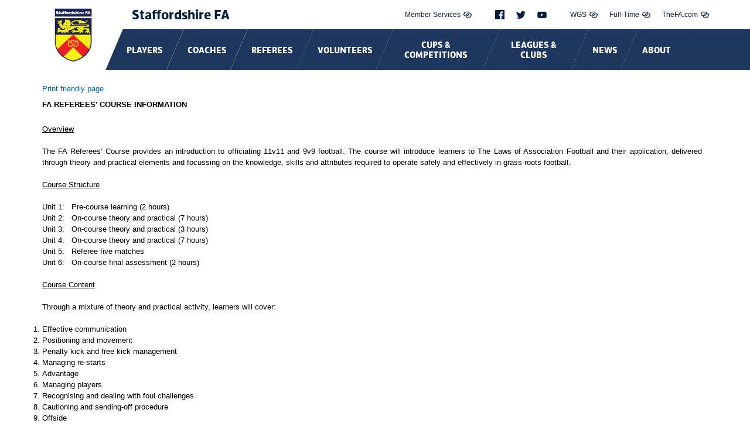

--- FILE ---
content_type: text/html; charset=iso-8859-1
request_url: https://eventspace.thefa.com/staffordshirefa/participant/arrangement.aspx?id=228957
body_size: 137219
content:

<!DOCTYPE html>
<html lang="en">
<head id="c_head"><script type='application/ld+json'>{"@context": "https://schema.org","@type": "WebSite","name": "Staffordshire FA","url": "http://eventspace.thefa.com/staffordshirefa"}</script>
<link rel="canonical" href="http://eventspace.thefa.com/staffordshirefa/event/228957" />


<meta name="robots" content="noindex">
<meta http-equiv="X-UA-Compatible" content="IE=edge" /><script src="https://cdnjs.cloudflare.com/ajax/libs/jquery/3.2.1/jquery.min.js" integrity="sha512-3P8rXCuGJdNZOnUx/03c1jOTnMn3rP63nBip5gOP2qmUh5YAdVAvFZ1E+QLZZbC1rtMrQb+mah3AfYW11RUrWA==" crossorigin="anonymous" referrerpolicy="no-referrer"></script>
<script src="https://cdnjs.cloudflare.com/ajax/libs/jqueryui/1.12.1/jquery-ui.min.js" integrity="sha512-uto9mlQzrs59VwILcLiRYeLKPPbS/bT71da/OEBYEwcdNUk8jYIy+D176RYoop1Da+f9mvkYrmj5MCLZWEtQuA==" crossorigin="anonymous" referrerpolicy="no-referrer"></script><link rel="stylesheet" href="https://cdnjs.cloudflare.com/ajax/libs/jqueryui/1.12.1/jquery-ui.min.css" integrity="sha512-aOG0c6nPNzGk+5zjwyJaoRUgCdOrfSDhmMID2u4+OIslr0GjpLKo7Xm0Ao3xmpM4T8AmIouRkqwj1nrdVsLKEQ==" crossorigin="anonymous" referrerpolicy="no-referrer" />
<link rel='stylesheet' href='https://maxcdn.bootstrapcdn.com/bootstrap/3.3.7/css/bootstrap.min.css' integrity='sha384-BVYiiSIFeK1dGmJRAkycuHAHRg32OmUcww7on3RYdg4Va+PmSTsz/K68vbdEjh4u' crossorigin='anonymous'>
<link href="/staffordshirefa/shared/shared.css" type="text/css" rel="stylesheet" />


    
 




<!-- Google Tag Manager -->
<script>(function(w,d,s,l,i){w[l]=w[l]||[];w[l].push({'gtm.start':
new Date().getTime(),event:'gtm.js'});var f=d.getElementsByTagName(s)[0],
j=d.createElement(s),dl=l!='dataLayer'?'&l='+l:'';j.async=true;j.src=
'https://www.googletagmanager.com/gtm.js?id='+i+dl;f.parentNode.insertBefore(j,f);
})(window,document,'script','dataLayer','GTM-5QMSC9T');</script>
<!-- End Google Tag Manager -->




<meta content="text/html; charset=UTF-8" http-equiv="Content-Type" /><meta charset="UTF-8" /><meta name="viewport" content="width=device-width, initial-scale=1, shrink-to-fit=no" /><link rel="apple-touch-icon" sizes="57x57" href="//www.thefa.com/-/media/cfa/global/images/logos/staffordshirefa.ashx?w=57&amp;h=57&amp;hash=B93531EBBA9EEDE7EF143A3B389FB24BC9244E94" /><link rel="apple-touch-icon" sizes="60x60" href="//www.thefa.com/-/media/cfa/global/images/logos/staffordshirefa.ashx?w=60&amp;h=60&amp;hash=7C0ABEA23C25BDC3976F5B4D7BF024542E4E27FB" /><link rel="apple-touch-icon" sizes="72x72" href="//www.thefa.com/-/media/cfa/global/images/logos/staffordshirefa.ashx?w=72&amp;h=72&amp;hash=F2EBB669E3C5A724C761D9C77DC504678E2F19C5" /><link rel="apple-touch-icon" sizes="76x76" href="//www.thefa.com/-/media/cfa/global/images/logos/staffordshirefa.ashx?w=76&amp;h=76&amp;hash=932C24E950EDB80ADC0A7FED4194D4263EE8028B" /><link rel="apple-touch-icon" sizes="114x114" href="//www.thefa.com/-/media/cfa/global/images/logos/staffordshirefa.ashx?w=114&amp;h=114&amp;hash=C6AB00E71A35F336FE9EE9E8EE5A0D4D8F3D1154" /><link rel="apple-touch-icon" sizes="120x120" href="//www.thefa.com/-/media/cfa/global/images/logos/staffordshirefa.ashx?w=120&amp;h=120&amp;hash=D6AE997A7089E7A133D0FF0DE1A843D1E40B4563" /><link rel="apple-touch-icon" sizes="144x144" href="//www.thefa.com/-/media/cfa/global/images/logos/staffordshirefa.ashx?w=144&amp;h=144&amp;hash=46EC51F025F970282AAEBDB8FA4CC28A5A043F71" /><link rel="apple-touch-icon" sizes="152x152" href="//www.thefa.com/-/media/cfa/global/images/logos/staffordshirefa.ashx?w=152&amp;h=152&amp;hash=44BB82717D9347A0F213B5B1A5C2744CB18DCB47" /><link rel="icon" type="image/png" sizes="16x16" href="//www.thefa.com/-/media/cfa/global/images/logos/staffordshirefa.ashx?w=16&amp;h=16&amp;hash=9ED5C9EFC270C78DF1543BFC0C56C033362CB9CD" /><link rel="icon" type="image/png" sizes="32x32" href="//www.thefa.com/-/media/cfa/global/images/logos/staffordshirefa.ashx?w=32&amp;h=32&amp;hash=729A2E23FE79E55886FBB03CCB002419B9080E09" /><link rel="icon" type="image/png" sizes="96x96" href="//www.thefa.com/-/media/cfa/global/images/logos/staffordshirefa.ashx?w=96&amp;h=96&amp;hash=6350668B07F3D72CF46DD4F3D3F25739F6E6FAAC" /><link rel="icon" type="image/png" sizes="128x128" href="//www.thefa.com/-/media/cfa/global/images/logos/staffordshirefa.ashx?w=128&amp;h=128&amp;hash=A5F4ECCCAD141653F22C5BBA7314B4126B577417" /><link rel="icon" type="image/png" sizes="196x196" href="//www.thefa.com/-/media/cfa/global/images/logos/staffordshirefa.ashx?w=196&amp;h=196&amp;hash=D78B281A00ABB7E61F25790D0B38B414989497FB" /><meta name="robots" content="all" /><meta name="title" content="Development &amp; Courses - Middlesex FA" /><meta name="description" /><meta name="keywords" /><title>
	The FA Basic Referee Course (Theory & Practical) | Staffordshire FA
</title>


    
    <script>$('link[rel=stylesheet][href*="semantic.min.css"]').remove();$('link[rel=stylesheet][href*="css1.css"]').remove();</script>
  <script>$('link[rel=stylesheet][href*="bootstrap.min.css"]').remove();</script>


    <link rel="stylesheet" href="/images/theme.css" /><link rel="stylesheet" href="/images/typography.css" /><link rel="stylesheet" href="/images/styles.css" /><link media="all" href="/images/fanew-event-styles.css" type="text/css" rel="stylesheet" />
    <style>
	
	/*.theme-navy .cfa-header__primary:after, .theme-navy .cfa-nav__link {background-color: #2159a3;}
    .theme-navy .cfa-header__primary-panel {background: linear-gradient(90deg,#fff 35%,#2159a3 0,#2159a3);}*/
    </style>
<meta name="og:type" content="website" /><meta name="og:url" content="http://eventspace.thefa.com/staffordshirefa/event/228957" /><meta name="og:title" content="The FA Basic Referee Course (Theory &amp; Practical)" /><meta name="og:description" /><meta name="og:image" content="http://eventspace.thefa.com/staffordshirefa/img/1822/3KQKE2N7.png" /></head>
<body class=" live-mode cfa-layout cfa-generic cfa-generic theme-navy  "><svg xmlns="http://www.w3.org/2000/svg" xmlns:xlink="http://www.w3.org/1999/xlink" style="position: absolute; width: 0px; height: 0px;"><symbol viewBox="0 0 35 35" id="icon-arrow-right-circle">





<!-- Google Tag Manager (noscript) -->
<noscript><iframe src="https://www.googletagmanager.com/ns.html?id=GTM-5QMSC9T"
height="0" width="0" style="display:none;visibility:hidden"></iframe></noscript>
<!-- End Google Tag Manager (noscript) -->




<path d="M17.5,35C7.9,35,0,27.1,0,17.5S7.9,0,17.5,0S35,7.9,35,17.5S27.1,35,17.5,35z M17.5,5C10.6,5,5,10.6,5,17.5  S10.6,30,17.5,30S30,24.4,30,17.5S24.4,5,17.5,5z M16.3,26.4l-3.6-3.5l5.4-5.4L12.6,12l3.5-3.5l9,9L16.3,26.4z"></path>
</symbol><symbol viewBox="0 0 13 7.82" id="icon-chevron-down"><path d="M6.5,7.82,0,1.74,1.73,0,6.5,4.35,11.27,0,13,1.74Z"></path></symbol><symbol viewBox="0 0 7.82 13" id="icon-chevron-left"><path d="M0,6.5,6.08,0,7.82,1.73,3.47,6.5l4.35,4.77L6.08,13Z"></path></symbol><symbol viewBox="0 0 7.82 13" id="icon-chevron-right"><path d="M7.82,6.5,1.74,13,0,11.27,4.35,6.5,0,1.73,1.74,0Z"></path></symbol><symbol viewBox="0 0 21 24" id="icon-doc"><path d="M19.67,8.58H19.1V5.8a.42.42,0,0,0,0-.05A.47.47,0,0,0,19,5.44L14.41.16h0L14.32.08l0,0L14.2,0H2.83A.94.94,0,0,0,1.9.94V8.58H1.33A1.34,1.34,0,0,0,0,9.93v7a1.34,1.34,0,0,0,1.33,1.35H1.9v4.79a.94.94,0,0,0,.93.94H18.17a.94.94,0,0,0,.93-.94V18.27h.57A1.34,1.34,0,0,0,21,16.93v-7a1.34,1.34,0,0,0-1.33-1.35ZM2.83.94H13.6V5.76a.47.47,0,0,0,.46.47h4.11V8.58H2.83ZM14,13c0,2.14-1.28,3.44-3.17,3.44a3,3,0,0,1-3-3.32,3.14,3.14,0,0,1,3.14-3.42A3,3,0,0,1,14,13ZM1.43,16.35V9.94a12.8,12.8,0,0,1,2-.14A4.1,4.1,0,0,1,6,10.5,2.9,2.9,0,0,1,7.13,13,3.33,3.33,0,0,1,6.06,15.6a4.6,4.6,0,0,1-3,.84A12.48,12.48,0,0,1,1.43,16.35Zm16.74,6.46H2.83V18.27H18.17Zm.07-7.55A3.61,3.61,0,0,0,19.46,15l.22,1.15a4.1,4.1,0,0,1-1.65.28,3.08,3.08,0,0,1-3.38-3.26,3.3,3.3,0,0,1,3.52-3.47,3.76,3.76,0,0,1,1.59.29l-.3,1.17A3.12,3.12,0,0,0,18.23,11a2,2,0,0,0-2.06,2.16,1.94,1.94,0,0,0,2.07,2.13ZM5.58,13a1.86,1.86,0,0,0-2-2.07,3,3,0,0,0-.66.06v4.27a2.62,2.62,0,0,0,.51,0A2,2,0,0,0,5.58,13Zm3.75.13c0,1.28.59,2.18,1.57,2.18s1.55-.95,1.55-2.22-.55-2.18-1.56-2.18S9.33,11.86,9.33,13.13Z"></path></symbol><symbol viewBox="0 0 14 16" id="icon-download"><path d="M12.56,14.08H6.87C5,14,3,14,1.18,14a1,1,0,0,0-1,.7,1,1,0,0,0,.49,1.11A1,1,0,0,0,1,16H12.9A1,1,0,0,0,14,15.12,1,1,0,0,0,13.14,14a1,1,0,0,0-.53.09Zm.88-8.75a1.06,1.06,0,0,0-1.47.1C10.69,6.74,9.42,7.94,8.14,9.25c-.1,0-.1.1-.2.2h-.1V.94A1.2,1.2,0,0,0,7.72.5,1,1,0,0,0,6.38.14h0A.87.87,0,0,0,5.89,1V9.55c-.1-.1-.2-.1-.2-.2C4.51,8.29,3.44,7,2.26,6l-.59-.6a1,1,0,0,0-1.37.1l-.1.1a.87.87,0,0,0,.1,1.21h0L.59,7C2.45,9,4.32,10.76,6.28,12.47a1,1,0,0,0,1.47,0l.2-.2c1.47-1.51,2.94-2.92,4.41-4.43l1.18-1.21a1,1,0,0,0-.1-1.27Z"></path></symbol><symbol viewBox="0 0 14.01 10" id="icon-external"><path d="M1.9,5.7a.86.86,0,0,1-.6-.3.64.64,0,0,1,0-.6L2.5,1.7a.55.55,0,0,1,.6-.4H8.4a.55.55,0,0,1,.5.3.66.66,0,0,1,.1.6L7.8,5.3a.68.68,0,0,1-.6.4H6.5L6,7H7.2A2,2,0,0,0,9,5.8l1.2-3.1A1.91,1.91,0,0,0,10,.9,1.92,1.92,0,0,0,8.4,0H3.1A2,2,0,0,0,1.3,1.2L.1,4.3A2.25,2.25,0,0,0,.3,6.1,1.92,1.92,0,0,0,1.9,7H3.3l.5-1.3ZM13.7,3.9A2.2,2.2,0,0,0,12.1,3H10.7l-.5,1.3h1.9a.55.55,0,0,1,.5.3.66.66,0,0,1,.1.6L11.5,8.3a.55.55,0,0,1-.6.4H5.6a.55.55,0,0,1-.5-.3c-.2-.1-.2-.4-.1-.6L6.2,4.7a.68.68,0,0,1,.6-.4h.7L8,3H6.8A1.92,1.92,0,0,0,5,4.3l-1.2,3A2.54,2.54,0,0,0,4,9.2a2.09,2.09,0,0,0,1.6.8h5.3a2,2,0,0,0,1.8-1.2l1.2-3.1A2.25,2.25,0,0,0,13.7,3.9Z"></path></symbol><symbol viewBox="0 0 32 32" id="icon-facebook"><path d="M30.23,0H1.77A1.77,1.77,0,0,0,0,1.77V30.23A1.77,1.77,0,0,0,1.77,32H17.09V19.61H12.92V14.78h4.17V11.22c0-4.13,2.52-6.38,6.21-6.38A34.22,34.22,0,0,1,27,5V9.34H24.47c-2,0-2.39,1-2.39,2.35v3.08h4.78l-.62,4.83H22.08V32h8.15A1.77,1.77,0,0,0,32,30.23V1.77A1.77,1.77,0,0,0,30.23,0"></path></symbol><symbol viewBox="0 0 21 24" id="icon-gif"><path d="M19.67,8.58H19.1V5.8a.41.41,0,0,0,0-.05A.46.46,0,0,0,19,5.45L14.41.16h0L14.32.08l0,0L14.2,0H2.83A.94.94,0,0,0,1.9.94V8.58H1.33A1.34,1.34,0,0,0,0,9.93H0v7a1.34,1.34,0,0,0,1.33,1.35H1.9v4.79a.94.94,0,0,0,.93.94H18.17a.94.94,0,0,0,.93-.94V18.27h.57A1.34,1.34,0,0,0,21,16.93v-7a1.34,1.34,0,0,0-1.33-1.35ZM18.17,22.8H2.83V18.27H18.17ZM7,15.82a2.16,2.16,0,0,0,.77-.1V14.24H6.69V13H9.28v3.7A7.69,7.69,0,0,1,7,17.1a3.84,3.84,0,0,1-2.82-.95,3.42,3.42,0,0,1-1-2.55c0-2.34,1.69-3.67,4-3.67a4.73,4.73,0,0,1,1.93.34l-.33,1.27a3.81,3.81,0,0,0-1.62-.3,2.11,2.11,0,0,0-2.3,2.27A2.1,2.1,0,0,0,7,15.82ZM10.5,17V10h1.58v7Zm7-4.12V14.2H15V17H13.44V10h4.24v1.3H15v1.61h2.5Zm.66-4.32H2.83V.94H13.6V5.76a.47.47,0,0,0,.46.47h4.11Z"></path></symbol><symbol viewBox="0 0 21 24" id="icon-jpg"><path d="M9.52,10.92a2.63,2.63,0,0,0-.65.06v2.07a2.37,2.37,0,0,0,.53,0c.83,0,1.35-.43,1.35-1.15S10.3,10.92,9.52,10.92ZM19.67,8.58H19.1V5.8a.41.41,0,0,0,0-.05.47.47,0,0,0-.11-.3L14.41.16h0L14.32.08l0,0L14.2,0H2.83A.94.94,0,0,0,1.9.94V8.58H1.33A1.34,1.34,0,0,0,0,9.93v7a1.34,1.34,0,0,0,1.33,1.35H1.9v4.79a.94.94,0,0,0,.93.94H18.17a.94.94,0,0,0,.93-.94V18.27h.57A1.34,1.34,0,0,0,21,16.93v-7A1.34,1.34,0,0,0,19.67,8.58ZM2.83.94H13.6V5.76a.47.47,0,0,0,.46.47h4.11V8.58H2.83Zm9.47,11a2.26,2.26,0,0,1-.64,1.67,3.2,3.2,0,0,1-2.26.74,3.9,3.9,0,0,1-.54,0V16.8H7.32V9.86a12.65,12.65,0,0,1,2.12-.15,3.3,3.3,0,0,1,2.12.56A2.06,2.06,0,0,1,12.3,11.91ZM2.39,16.75l.18-1.28a2.55,2.55,0,0,0,.8.13c.66,0,1.07-.3,1.07-1.4V9.77H6v4.44c0,2-.95,2.7-2.47,2.7A4,4,0,0,1,2.39,16.75ZM18.17,22.8H2.83V18.27H18.17V22.8Zm.93-6.33a7.69,7.69,0,0,1-2.32.4A3.84,3.84,0,0,1,14,15.92a3.42,3.42,0,0,1-1-2.55c0-2.34,1.69-3.67,4-3.67a4.73,4.73,0,0,1,1.93.34l-.33,1.27a3.81,3.81,0,0,0-1.62-.3,2.11,2.11,0,0,0-2.3,2.27,2.1,2.1,0,0,0,2.18,2.3,2.07,2.07,0,0,0,.77-.1V14H16.52V12.77H19.1v3.7Z"></path></symbol><symbol viewBox="0 0 25 25" id="icon-minus"><path d="M12.5,0A12.5,12.5,0,1,0,25,12.5,12.52,12.52,0,0,0,12.5,0Zm0,22A9.5,9.5,0,1,1,22,12.5,9.51,9.51,0,0,1,12.5,22Z"></path><polygon points="18.12 11 18.12 14 6.88 13.99 6.88 11 18.12 11"></polygon></symbol><symbol viewBox="0 0 21 24" id="icon-pdf"><path d="M5.55,12.3c0-.65-.44-1-1.23-1a2.65,2.65,0,0,0-.65.06V13.4a2.4,2.4,0,0,0,.52,0C5,13.44,5.55,13,5.55,12.3Zm4.84-1a3.23,3.23,0,0,0-.71.06v4.6a2.82,2.82,0,0,0,.55,0,2.17,2.17,0,0,0,2.35-2.46A2,2,0,0,0,10.39,11.29Zm9.28-2.7H19.1V5.8a.41.41,0,0,0,0-.05.47.47,0,0,0-.11-.3L14.41.16h0L14.32.08l0,0L14.2,0H2.83A.94.94,0,0,0,1.9.94V8.58H1.33A1.34,1.34,0,0,0,0,9.93v7a1.34,1.34,0,0,0,1.33,1.35H1.9v4.79a.94.94,0,0,0,.93.94H18.17a.94.94,0,0,0,.93-.94V18.27h.57A1.34,1.34,0,0,0,21,16.93v-7A1.34,1.34,0,0,0,19.67,8.58ZM2.83.94H13.6V5.76a.47.47,0,0,0,.46.47h4.11V8.58H2.83ZM14.24,13.47a3.58,3.58,0,0,1-1.15,2.85,4.94,4.94,0,0,1-3.2.91,13.49,13.49,0,0,1-1.78-.1v-6.9a13.88,13.88,0,0,1,2.12-.15,4.43,4.43,0,0,1,2.84.75A3.12,3.12,0,0,1,14.24,13.47ZM2.12,17.15V10.21a12.75,12.75,0,0,1,2.12-.15,3.3,3.3,0,0,1,2.12.56,2.06,2.06,0,0,1,.74,1.63,2.26,2.26,0,0,1-.64,1.67,3.19,3.19,0,0,1-2.26.74,3.88,3.88,0,0,1-.54,0v2.51H2.12ZM18.17,22.8H2.83V18.27H18.17V22.8Zm1.35-11.38H16.85V13h2.49v1.29H16.85v2.83H15.27v-7h4.24Z"></path></symbol><symbol viewBox="0 0 25 25" id="icon-plus"><path d="M12.5,0A12.5,12.5,0,1,0,25,12.5,12.52,12.52,0,0,0,12.5,0Zm0,22A9.5,9.5,0,1,1,22,12.5,9.51,9.51,0,0,1,12.5,22Z"></path><polygon class="plus-1" id="icon-plus_plus-1" points="18.12 11 18.12 14 6.88 13.99 6.88 11 18.12 11"></polygon><polygon class="plus-2" id="icon-plus_plus-2" points="11 6.88 14 6.88 13.99 18.12 11 18.12 11 6.88"></polygon></symbol><symbol viewBox="0 0 21 24" id="icon-png"><path d="M5,12.06c0-.61-.42-1-1.16-1a2.48,2.48,0,0,0-.61.06v2a2.24,2.24,0,0,0,.5,0C4.47,13.14,5,12.74,5,12.06ZM19.67,8.58H19.1V5.8a.41.41,0,0,0,0-.05.47.47,0,0,0-.11-.3L14.41.16h0L14.32.08l0,0L14.2,0H2.83A.94.94,0,0,0,1.9.94V8.58H1.33A1.34,1.34,0,0,0,0,9.93v7a1.34,1.34,0,0,0,1.33,1.35H1.9v4.79a.94.94,0,0,0,.93.94H18.17a.94.94,0,0,0,.93-.94V18.27h.57A1.34,1.34,0,0,0,21,16.93v-7A1.34,1.34,0,0,0,19.67,8.58ZM2.83.94H13.6V5.76a.47.47,0,0,0,.46.47h4.11V8.58H2.83Zm5.9,13.69v2H7.37V10H9.1l1.36,2.43a19.25,19.25,0,0,1,1.07,2.27h0a24.92,24.92,0,0,1-.13-2.76V10H12.8v6.63H11.24l-1.4-2.56A24.73,24.73,0,0,1,8.7,11.73h0C8.71,12.62,8.73,13.55,8.73,14.63Zm-7,2V10.09a12,12,0,0,1,2-.14,3.11,3.11,0,0,1,2,.53A2,2,0,0,1,6.43,12a2.13,2.13,0,0,1-.6,1.57,3,3,0,0,1-2.13.7,3.73,3.73,0,0,1-.51,0v2.37H1.72ZM18.17,22.8H2.83V18.27H18.17V22.8Zm1.38-6.48a7.26,7.26,0,0,1-2.19.37,3.62,3.62,0,0,1-2.66-.9,3.23,3.23,0,0,1-.92-2.41c0-2.2,1.59-3.46,3.74-3.46a4.46,4.46,0,0,1,1.82.32L19,11.46a3.59,3.59,0,0,0-1.53-.29,2,2,0,0,0-2.17,2.14,2,2,0,0,0,2.06,2.17,2,2,0,0,0,.73-.1V14h-1V12.83h2.44v3.49Z"></path></symbol><symbol viewBox="0 0 33 25" id="icon-quote-close"><path d="M20.93,25l-.8-1.64a32.27,32.27,0,0,0,4.72-3.88q3.2-3.29,3.2-6,0-1.64-1.45-1.64H25a5.3,5.3,0,0,1-3.42-1.1,5.63,5.63,0,0,1-2-4.71A5.87,5.87,0,0,1,21.3,1.62,5.91,5.91,0,0,1,25.59,0a6.4,6.4,0,0,1,5.56,2.57A9.89,9.89,0,0,1,33,8.51a15.49,15.49,0,0,1-4.58,10.9A33.72,33.72,0,0,1,20.93,25ZM1.31,25l-.8-1.64a32.27,32.27,0,0,0,4.72-3.88q3.2-3.29,3.2-6,0-1.64-1.45-1.64H5.38A5.3,5.3,0,0,1,2,10.75,5.63,5.63,0,0,1,0,6,5.87,5.87,0,0,1,1.67,1.62,5.91,5.91,0,0,1,6,0a6.4,6.4,0,0,1,5.56,2.57,9.89,9.89,0,0,1,1.85,5.93A15.49,15.49,0,0,1,8.8,19.4,33.72,33.72,0,0,1,1.31,25Z"></path></symbol><symbol viewBox="0 0 33 25" id="icon-quote-open"><path d="M12.07,0l.8,1.64A32.27,32.27,0,0,0,8.14,5.53q-3.2,3.29-3.2,6,0,1.64,1.45,1.64H8a5.3,5.3,0,0,1,3.42,1.1,5.63,5.63,0,0,1,2,4.71,5.87,5.87,0,0,1-1.67,4.42A5.91,5.91,0,0,1,7.41,25a6.4,6.4,0,0,1-5.56-2.57A9.89,9.89,0,0,1,0,16.49,15.49,15.49,0,0,1,4.58,5.6,33.72,33.72,0,0,1,12.07,0ZM31.69,0l.8,1.64a32.27,32.27,0,0,0-4.72,3.88q-3.2,3.29-3.2,6,0,1.64,1.45,1.64h1.6A5.3,5.3,0,0,1,31,14.25,5.63,5.63,0,0,1,33,19a5.66,5.66,0,0,1-6,6,6.4,6.4,0,0,1-5.56-2.57,9.89,9.89,0,0,1-1.85-5.93A15.49,15.49,0,0,1,24.2,5.6,33.72,33.72,0,0,1,31.69,0Z"></path></symbol><symbol viewBox="0 0 24.96 33.7" id="icon-search"><path d="M23.08,19.1a12.51,12.51,0,0,0-4-17.2,12.45,12.45,0,0,0-17.2,4,12.51,12.51,0,0,0,4,17.2,12.29,12.29,0,0,0,6.6,1.9,8.63,8.63,0,0,0,2.8-.4L19,33.7h4.4l-4.3-10.6A11.78,11.78,0,0,0,23.08,19.1Zm-15.2.8A8.75,8.75,0,0,1,4,14.4a8.12,8.12,0,0,1,1.1-6.6,8.63,8.63,0,0,1,7.4-4.1A9.4,9.4,0,0,1,17.08,5,8.75,8.75,0,0,1,21,10.5a8.12,8.12,0,0,1-1.1,6.6,8.63,8.63,0,0,1-7.4,4.1A7.68,7.68,0,0,1,7.88,19.9Z"></path></symbol><symbol viewBox="0 0 32 26" id="icon-twitter"><path d="M10.05,26C22.13,26,28.73,16,28.73,7.33c0-.28,0-.56,0-.84A13.37,13.37,0,0,0,32,3.08a13.32,13.32,0,0,1-3.78,1A6.6,6.6,0,0,0,31.12.49a13.07,13.07,0,0,1-4.17,1.59A6.57,6.57,0,0,0,15.58,6.56a7.25,7.25,0,0,0,.17,1.5A18.65,18.65,0,0,1,2.22,1.2a6.58,6.58,0,0,0,2,8.76,6.65,6.65,0,0,1-3-.82v.09a6.58,6.58,0,0,0,5.26,6.44,6.61,6.61,0,0,1-3,.12,6.57,6.57,0,0,0,6.13,4.56,13.18,13.18,0,0,1-8.16,2.81A12.65,12.65,0,0,1,0,23.07,18.69,18.69,0,0,0,10.05,26"></path></symbol><symbol viewBox="0 0 21 24" id="icon-xls"><path d="M19.67,8.58H19.1V5.8a.46.46,0,0,0,0-.05.47.47,0,0,0-.11-.3L14.41.16h0L14.32.08l0,0L14.2,0H2.83A.94.94,0,0,0,1.9.94V8.58H1.33A1.34,1.34,0,0,0,0,9.93v7a1.34,1.34,0,0,0,1.33,1.35H1.9v4.79a.94.94,0,0,0,.93.94H18.17a.94.94,0,0,0,.93-.94V18.27h.57A1.34,1.34,0,0,0,21,16.93v-7A1.34,1.34,0,0,0,19.67,8.58ZM2.83.94H13.6V5.76a.47.47,0,0,0,.46.47h4.11V8.58H2.83Zm10.43,14.5V16.8H8.83V9.62h1.61v5.82ZM1.84,16.8,3.9,13.17l-2-3.55H3.76l.62,1.31c.21.44.37.79.54,1.19h0c.17-.46.31-.78.48-1.19L6,9.62H7.86l-2,3.51L8,16.8H6.11l-.64-1.3c-.26-.5-.43-.87-.63-1.29h0c-.15.42-.33.79-.55,1.29l-.59,1.3H1.84Zm16.33,6H2.83V18.27H18.17V22.8Zm-2.22-5.89a4.6,4.6,0,0,1-2-.44l.33-1.34a4.06,4.06,0,0,0,1.78.45c.74,0,1.13-.31,1.13-.78s-.34-.7-1.19-1C14.8,13.37,14,12.71,14,11.66c0-1.23,1-2.16,2.69-2.16a4.31,4.31,0,0,1,1.81.36l-.36,1.31a3.34,3.34,0,0,0-1.49-.34c-.7,0-1,.32-1,.69s.4.66,1.32,1c1.25.47,1.84,1.13,1.84,2.14C18.82,15.89,17.9,16.91,15.95,16.91Z"></path></symbol><symbol viewBox="0 0 32 22.5" id="icon-youtube"><path d="M31.68,4.86A6.92,6.92,0,0,0,30.4,1.68,4.58,4.58,0,0,0,27.2.32C22.72,0,16,0,16,0h0S9.28,0,4.8.32A4.58,4.58,0,0,0,1.6,1.68,6.92,6.92,0,0,0,.32,4.86,48.4,48.4,0,0,0,0,10v2.46a48.4,48.4,0,0,0,.32,5.18A6.92,6.92,0,0,0,1.6,20.82a5.42,5.42,0,0,0,3.52,1.36c2.56.24,10.88.32,10.88.32s6.72,0,11.2-.34a4.58,4.58,0,0,0,3.2-1.36,6.92,6.92,0,0,0,1.28-3.18A48.46,48.46,0,0,0,32,12.46V10a48.46,48.46,0,0,0-.32-5.18M12.7,15.4v-9l8.64,4.52Z"></path></symbol></svg>


        <h1 style="display: none;">The FA</h1>




<header data-cfa-nav="" class="cfa-header  " role="banner" data-cfa-nav-inited="">
    <div class="cfa-header__inner js-cfa-nav-container">
    <div class="cfa-header__content">
        <div class="cfa-header__top">
            <div class="container">
                <div class="cfa-header__top-panel">
          <h1 class="cfa-header__title">Staffordshire FA</h1>




                  
                    <nav class="cfa-topnav" role="navigation">
                        <ul class="cfa-topnav__list">
         
        <li class="cfa-topnav__item">
                <a href="http://membersservices.thefa.com/Templates/SystemTemplates/MembersServices/MembersDefault.aspx" class="cfa-topnav__link" target="_top">
                    <span class="cfa-topnav__title">Member Services</span>
                    <svg class="cfa-topnav__icon icon icon--after icon--external" width="14" height="10" aria-hidden="true"><use xlink:href="#icon-external"></use></svg>
                </a>
        </li>
        
        <li class="cfa-topnav__item cfa-topnav__item--social">
            <a href="https://www.facebook.com/StaffordshireFootballAssociation/" class="cfa-topnav__link cfa-topnav__link--facebook" target="_blank" aria-label="Facebook">
                <svg class="cfa-topnav__icon cfa-topnav__icon--facebook icon" width="25" height="25" aria-hidden="true" focusable="false"><use xmlns:xlink="http://www.w3.org/1999/xlink" xlink:href="#icon-facebook"></use></svg>
            </a>
                    <a href="https://twitter.com/Staffordshirefa" class="cfa-topnav__link cfa-topnav__link--twitter" target="_blank" aria-label="Twitter">
                <svg class="cfa-topnav__icon cfa-topnav__icon--twitter icon" width="25" height="20" aria-hidden="true" focusable="false"><use xmlns:xlink="http://www.w3.org/1999/xlink" xlink:href="#icon-twitter"></use></svg>
            </a>
                    <a href="https://www.youtube.com/channel/UC-xmr2qSnqIBSLMlurvdzqw" class="cfa-topnav__link cfa-topnav__link--youtube" target="_blank" aria-label="Youtube">
                <svg class="cfa-topnav__icon cfa-topnav__icon--youtube icon" width="25" height="17" aria-hidden="true" focusable="false"><use xmlns:xlink="http://www.w3.org/1999/xlink" xlink:href="#icon-youtube"></use></svg>
            </a>
    </li>

                            


                                    <li class="cfa-topnav__item">
                <a href="https://wholegame.thefa.com/Account/Login?ReturnUrl=%2F" class="cfa-topnav__link" target="_top">
                    <span class="cfa-topnav__title">WGS</span>
                    <svg class="cfa-topnav__icon icon icon--after icon--external" width="14" height="10" aria-hidden="true"><use xlink:href="#icon-external"></use></svg>
                </a>
        </li>
        <li class="cfa-topnav__item">
                <a href="http://full-time.thefa.com/" class="cfa-topnav__link" target="_top">
                    <span class="cfa-topnav__title">Full-Time</span>
                    <svg class="cfa-topnav__icon icon icon--after icon--external" width="14" height="10" aria-hidden="true"><use xlink:href="#icon-external"></use></svg>
                </a>
        </li>
        <li class="cfa-topnav__item">
                <a href="http://www.thefa.com/" class="cfa-topnav__link" target="_top">
                    <span class="cfa-topnav__title">TheFA.com</span>
                    <svg class="cfa-topnav__icon icon icon--after icon--external" width="14" height="10" aria-hidden="true"><use xlink:href="#icon-external"></use></svg>
                </a>
        </li>

                        </ul>
                    </nav>
                </div>
            </div>
        </div>
        <div class="cfa-header__main js-sticky-nav-container" style="height: auto;">
            <div class="cfa-header__sticky js-sticky-nav">
                <div class="cfa-header__primary-panel">
                    <div class="container">
                        <div class="cfa-header__nav">
                            

    <a href="http://www.staffordshirefa.com/" class="cfa-header__logo">
                    <img class="cfa-header__logo-img lazyautosizes lazyloaded" alt="Staffordshire FA" data-srcset="//www.thefa.com/-/media/cfa/global/images/logos/staffordshirefa.ashx?mw=100&amp;hash=9C9A03FE94092FA1D351F4BAAEA5940890EC5782 100w, //www.thefa.com/-/media/cfa/global/images/logos/staffordshirefa.ashx?mw=200&amp;hash=B4A2E7998B52D64CC0C49594E2055F439BB4E4C7 200w, //www.thefa.com/-/media/cfa/global/images/logos/staffordshirefa.ashx?mw=320&amp;hash=4E8F49E73E2A100499D530F5EAF1199937A4337D 320w, //www.thefa.com/-/media/cfa/global/images/logos/staffordshirefa.ashx?mw=360&amp;hash=6F33BFAAAAC12690C2C0BD8FF82A98B4F15C0A82 360w, //www.thefa.com/-/media/cfa/global/images/logos/staffordshirefa.ashx?mw=640&amp;hash=36FF5CD5D460B3D5CF0F4DD798EB7DBC39CAA3AA 640w, //www.thefa.com/-/media/cfa/global/images/logos/staffordshirefa.ashx?mw=720&amp;hash=A2976BCD409689285FF9F0AB4D762AD2A1ADD809 720w, //www.thefa.com/-/media/cfa/global/images/logos/staffordshirefa.ashx?mw=1280&amp;hash=22E0C101EADA15B6AB72CD3EFC60BAC9C9D6425B 1280w, //www.thefa.com/-/media/cfa/global/images/logos/staffordshirefa.ashx?mw=1440&amp;hash=99F68AD6B0A398C4ED5640CE275B7C842DB11D0A 1440w" data-sizes="auto" sizes="100px" srcset="//www.thefa.com/-/media/cfa/global/images/logos/staffordshirefa.ashx?mw=100&amp;hash=9C9A03FE94092FA1D351F4BAAEA5940890EC5782 100w, //www.thefa.com/-/media/cfa/global/images/logos/staffordshirefa.ashx?mw=200&amp;hash=B4A2E7998B52D64CC0C49594E2055F439BB4E4C7 200w, //www.thefa.com/-/media/cfa/global/images/logos/staffordshirefa.ashx?mw=320&amp;hash=4E8F49E73E2A100499D530F5EAF1199937A4337D 320w, //www.thefa.com/-/media/cfa/global/images/logos/staffordshirefa.ashx?mw=360&amp;hash=6F33BFAAAAC12690C2C0BD8FF82A98B4F15C0A82 360w, //www.thefa.com/-/media/cfa/global/images/logos/staffordshirefa.ashx?mw=640&amp;hash=36FF5CD5D460B3D5CF0F4DD798EB7DBC39CAA3AA 640w, //www.thefa.com/-/media/cfa/global/images/logos/staffordshirefa.ashx?mw=720&amp;hash=A2976BCD409689285FF9F0AB4D762AD2A1ADD809 720w, //www.thefa.com/-/media/cfa/global/images/logos/staffordshirefa.ashx?mw=1280&amp;hash=22E0C101EADA15B6AB72CD3EFC60BAC9C9D6425B 1280w, //www.thefa.com/-/media/cfa/global/images/logos/staffordshirefa.ashx?mw=1440&amp;hash=99F68AD6B0A398C4ED5640CE275B7C842DB11D0A 1440w">

    </a>

<div class="cfa-header__primary">
    
    <nav class="cfa-nav js-cfa-main-nav" role="navigation">
        <ul class="cfa-nav__list">
                <li class="cfa-nav__item js-menu-item">
                    <a href="http://www.staffordshirefa.com/players" class="cfa-nav__link js-menu-item-primary js-menu-item-forward">
                        <span class="cfa-nav__inner">Players</span>
                            <svg class="icon icon--chevron-right" width="8" height="13" aria-hidden="true"><use xlink:href="#icon-chevron-right"></use></svg>
                    </a>
                        <div class="cfa-menu js-cfa-menu" style="display: none; pointer-events: none; visibility: hidden; opacity: 0;">
                            <div class="cfa-menu__content js-cfa-menu-content" style="visibility: inherit; opacity: 1;">
                                <button class="cfa-menu__back-btn js-menu-item-backward" type="button">
                                    <span><svg class="icon icon--before icon--chevron-left" aria-hidden="true" width="8" height="13"><use xlink:href="#icon-chevron-left"></use></svg></span>
                                    <span>Back</span>
                                </button>
                                <div class="cfa-menu__main">
                                    <ul class="cfa-menu__list js-cfa-sub-nav">
                                        <li class="cfa-menu__item cfa-menu__item--parent"><a href="http://www.staffordshirefa.com/players" class="cfa-menu__link">Players</a></li>
                                            <li class="cfa-menu__item js-menu-item">
                                                <a href="http://www.staffordshirefa.com/players/ways-to-play" class="cfa-menu__link js-menu-item-secondary js-menu-item-forward">
                                                    <span>
                                                        Ways to Play
                                                    </span>
                                                        <svg class="icon icon--chevron-right" width="8" height="13" aria-hidden="true"><use xlink:href="#icon-chevron-right"></use></svg>
                                                </a>
                                                    <div class="cfa-menu__submenu js-cfa-submenu">
                                                        <div class="cfa-menu__content">
                                                            <button class="cfa-menu__back-btn js-menu-item-backward" type="button">
                                                                <span><svg class="icon icon--before icon--chevron-left" aria-hidden="true" width="8" height="13"><use xlink:href="#icon-chevron-left"></use></svg></span>
                                                                <span>Back</span>
                                                            </button>
                                                            <ul class="cfa-menu__sublist">
                                                                <li class="cfa-menu__item cfa-menu__item--parent"><a href="http://www.staffordshirefa.com/players/ways-to-play" class="cfa-menu__link">Ways to Play</a></li>
                                                                        <li class="cfa-menu__item">
                                                                            <a href="http://www.staffordshirefa.com/players/ways-to-play/11v11" class="cfa-menu__link">
                                                                                11v11
                                                                            </a>
                                                                        </li>
                                                                        <li class="cfa-menu__item">
                                                                            <a href="http://www.staffordshirefa.com/players/ways-to-play/small-sided" class="cfa-menu__link">
                                                                                Small sided - 5, 6, 7-a-side leagues
                                                                            </a>
                                                                        </li>
                                                                        <li class="cfa-menu__item">
                                                                            <a href="http://www.staffordshirefa.com/players/ways-to-play/futsal" class="cfa-menu__link">
                                                                                Futsal
                                                                            </a>
                                                                        </li>
                                                                        <li class="cfa-menu__item">
                                                                            <a href="http://www.staffordshirefa.com/players/ways-to-play/flexi-football" class="cfa-menu__link">
                                                                                Flexi-Football
                                                                            </a>
                                                                        </li>
                                                                        <li class="cfa-menu__item">
                                                                            <a href="http://www.staffordshirefa.com/players/ways-to-play/walking-football" class="cfa-menu__link">
                                                                                Walking Football
                                                                            </a>
                                                                        </li>
                                                                        <li class="cfa-menu__item">
                                                                            <a href="http://www.staffordshirefa.com/players/ways-to-play/over-35s-football" class="cfa-menu__link">
                                                                                Over 35s Football
                                                                            </a>
                                                                        </li>
                                                                        <li class="cfa-menu__item">
                                                                            <a href="http://www.staffordshirefa.com/players/ways-to-play/just-play" class="cfa-menu__link">
                                                                                Just Play
                                                                            </a>
                                                                        </li>
                                                            </ul>
                                                        </div>
                                                    </div>
                                            </li>
                                            <li class="cfa-menu__item js-menu-item">
                                                <a href="http://www.staffordshirefa.com/players/women" class="cfa-menu__link js-menu-item-secondary">
                                                    <span>
                                                        Women
                                                    </span>
                                                </a>
                                            </li>
                                            <li class="cfa-menu__item js-menu-item">
                                                <a href="http://www.staffordshirefa.com/players/youth" class="cfa-menu__link js-menu-item-secondary js-menu-item-forward">
                                                    <span>
                                                        Youth
                                                    </span>
                                                        <svg class="icon icon--chevron-right" width="8" height="13" aria-hidden="true"><use xlink:href="#icon-chevron-right"></use></svg>
                                                </a>
                                                    <div class="cfa-menu__submenu js-cfa-submenu">
                                                        <div class="cfa-menu__content">
                                                            <button class="cfa-menu__back-btn js-menu-item-backward" type="button">
                                                                <span><svg class="icon icon--before icon--chevron-left" aria-hidden="true" width="8" height="13"><use xlink:href="#icon-chevron-left"></use></svg></span>
                                                                <span>Back</span>
                                                            </button>
                                                            <ul class="cfa-menu__sublist">
                                                                <li class="cfa-menu__item cfa-menu__item--parent"><a href="http://www.staffordshirefa.com/players/youth" class="cfa-menu__link">Youth</a></li>
                                                                        <li class="cfa-menu__item">
                                                                            <a href="http://www.staffordshirefa.com/players/youth/parent-guardian-guide" class="cfa-menu__link">
                                                                                Parent/Guardian Guide
                                                                            </a>
                                                                        </li>
                                                                        <li class="cfa-menu__item">
                                                                            <a href="http://www.staffordshirefa.com/players/youth/fa-skills" class="cfa-menu__link">
                                                                                FA Skills
                                                                            </a>
                                                                        </li>
                                                                        <li class="cfa-menu__item">
                                                                            <a href="http://www.staffordshirefa.com/players/youth/boys" class="cfa-menu__link">
                                                                                Boys
                                                                            </a>
                                                                        </li>
                                                                        <li class="cfa-menu__item">
                                                                            <a href="http://www.staffordshirefa.com/players/youth/girls" class="cfa-menu__link">
                                                                                Girls
                                                                            </a>
                                                                        </li>
                                                                        <li class="cfa-menu__item">
                                                                            <a href="http://www.staffordshirefa.com/players/youth/secondary-schools" class="cfa-menu__link">
                                                                                Secondary Schools
                                                                            </a>
                                                                        </li>
                                                            </ul>
                                                        </div>
                                                    </div>
                                            </li>
                                            <li class="cfa-menu__item js-menu-item">
                                                <a href="http://www.staffordshirefa.com/players/disability" class="cfa-menu__link js-menu-item-secondary js-menu-item-forward">
                                                    <span>
                                                        Disability
                                                    </span>
                                                        <svg class="icon icon--chevron-right" width="8" height="13" aria-hidden="true"><use xlink:href="#icon-chevron-right"></use></svg>
                                                </a>
                                                    <div class="cfa-menu__submenu js-cfa-submenu">
                                                        <div class="cfa-menu__content">
                                                            <button class="cfa-menu__back-btn js-menu-item-backward" type="button">
                                                                <span><svg class="icon icon--before icon--chevron-left" aria-hidden="true" width="8" height="13"><use xlink:href="#icon-chevron-left"></use></svg></span>
                                                                <span>Back</span>
                                                            </button>
                                                            <ul class="cfa-menu__sublist">
                                                                <li class="cfa-menu__item cfa-menu__item--parent"><a href="http://www.staffordshirefa.com/players/disability" class="cfa-menu__link">Disability</a></li>
                                                                        <li class="cfa-menu__item">
                                                                            <a href="http://www.staffordshirefa.com/players/disability/disability-workforce-fund" class="cfa-menu__link">
                                                                                FA Disability Workforce Fund
                                                                            </a>
                                                                        </li>
                                                                        <li class="cfa-menu__item">
                                                                            <a href="http://www.staffordshirefa.com/players/disability/disability-cup" class="cfa-menu__link">
                                                                                FA Disability Cup
                                                                            </a>
                                                                        </li>
                                                            </ul>
                                                        </div>
                                                    </div>
                                            </li>
                                            <li class="cfa-menu__item js-menu-item">
                                                <a href="http://www.staffordshirefa.com/players/player-support" class="cfa-menu__link js-menu-item-secondary js-menu-item-forward">
                                                    <span>
                                                        Player Support
                                                    </span>
                                                        <svg class="icon icon--chevron-right" width="8" height="13" aria-hidden="true"><use xlink:href="#icon-chevron-right"></use></svg>
                                                </a>
                                                    <div class="cfa-menu__submenu js-cfa-submenu">
                                                        <div class="cfa-menu__content">
                                                            <button class="cfa-menu__back-btn js-menu-item-backward" type="button">
                                                                <span><svg class="icon icon--before icon--chevron-left" aria-hidden="true" width="8" height="13"><use xlink:href="#icon-chevron-left"></use></svg></span>
                                                                <span>Back</span>
                                                            </button>
                                                            <ul class="cfa-menu__sublist">
                                                                <li class="cfa-menu__item cfa-menu__item--parent"><a href="http://www.staffordshirefa.com/players/player-support" class="cfa-menu__link">Player Support</a></li>
                                                                        <li class="cfa-menu__item">
                                                                            <a href="http://www.staffordshirefa.com/players/player-support/insurance" class="cfa-menu__link">
                                                                                Insurance
                                                                            </a>
                                                                        </li>
                                                                        <li class="cfa-menu__item">
                                                                            <a href="http://www.staffordshirefa.com/players/player-support/retirement" class="cfa-menu__link">
                                                                                Retirement
                                                                            </a>
                                                                        </li>
                                                            </ul>
                                                        </div>
                                                    </div>
                                            </li>
                                    </ul>
                                </div>
                                <div class="cfa-menu__featured">
                                </div>
                            </div>
                        </div>
                </li>
                <li class="cfa-nav__item js-menu-item">
                    <a href="http://www.staffordshirefa.com/coaches" class="cfa-nav__link js-menu-item-primary js-menu-item-forward">
                        <span class="cfa-nav__inner">Coaches</span>
                            <svg class="icon icon--chevron-right" width="8" height="13" aria-hidden="true"><use xlink:href="#icon-chevron-right"></use></svg>
                    </a>
                        <div class="cfa-menu js-cfa-menu" style="pointer-events: none; visibility: hidden; opacity: 0; display: none;">
                            <div class="cfa-menu__content js-cfa-menu-content" style="visibility: hidden; opacity: 0;">
                                <button class="cfa-menu__back-btn js-menu-item-backward" type="button">
                                    <span><svg class="icon icon--before icon--chevron-left" aria-hidden="true" width="8" height="13"><use xlink:href="#icon-chevron-left"></use></svg></span>
                                    <span>Back</span>
                                </button>
                                <div class="cfa-menu__main">
                                    <ul class="cfa-menu__list js-cfa-sub-nav">
                                        <li class="cfa-menu__item cfa-menu__item--parent"><a href="http://www.staffordshirefa.com/coaches" class="cfa-menu__link">Coaches</a></li>
                                            <li class="cfa-menu__item js-menu-item">
                                                <a href="http://www.staffordshirefa.com/coaches/get-into-coaching" class="cfa-menu__link js-menu-item-secondary js-menu-item-forward">
                                                    <span>
                                                        Get into Coaching
                                                    </span>
                                                        <svg class="icon icon--chevron-right" width="8" height="13" aria-hidden="true"><use xlink:href="#icon-chevron-right"></use></svg>
                                                </a>
                                                    <div class="cfa-menu__submenu js-cfa-submenu">
                                                        <div class="cfa-menu__content">
                                                            <button class="cfa-menu__back-btn js-menu-item-backward" type="button">
                                                                <span><svg class="icon icon--before icon--chevron-left" aria-hidden="true" width="8" height="13"><use xlink:href="#icon-chevron-left"></use></svg></span>
                                                                <span>Back</span>
                                                            </button>
                                                            <ul class="cfa-menu__sublist">
                                                                <li class="cfa-menu__item cfa-menu__item--parent"><a href="http://www.staffordshirefa.com/coaches/get-into-coaching" class="cfa-menu__link">Get into Coaching</a></li>
                                                                        <li class="cfa-menu__item">
                                                                            <a href="http://www.staffordshirefa.com/coaches/get-into-coaching/coaching-in-education" class="cfa-menu__link">
                                                                                Coaching in Education
                                                                            </a>
                                                                        </li>
                                                                        <li class="cfa-menu__item">
                                                                            <a href="http://www.staffordshirefa.com/coaches/get-into-coaching/coaching-stories" class="cfa-menu__link">
                                                                                Coaching Stories
                                                                            </a>
                                                                        </li>
                                                            </ul>
                                                        </div>
                                                    </div>
                                            </li>
                                            <li class="cfa-menu__item js-menu-item">
                                                <a href="http://www.staffordshirefa.com/coaches/development-and-courses" class="cfa-menu__link js-menu-item-secondary">
                                                    <span>
                                                        Development &amp; Courses
                                                    </span>
                                                </a>
                                            </li>
                                            <li class="cfa-menu__item js-menu-item">
                                                <a href="http://www.staffordshirefa.com/coaches/coaching-opportunities" class="cfa-menu__link js-menu-item-secondary">
                                                    <span>
                                                        Coaching Opportunities
                                                    </span>
                                                </a>
                                            </li>
                                            <li class="cfa-menu__item js-menu-item">
                                                <a href="http://www.staffordshirefa.com/coaches/coaching-support" class="cfa-menu__link js-menu-item-secondary js-menu-item-forward">
                                                    <span>
                                                        Coaching Support
                                                    </span>
                                                        <svg class="icon icon--chevron-right" width="8" height="13" aria-hidden="true"><use xlink:href="#icon-chevron-right"></use></svg>
                                                </a>
                                                    <div class="cfa-menu__submenu js-cfa-submenu">
                                                        <div class="cfa-menu__content">
                                                            <button class="cfa-menu__back-btn js-menu-item-backward" type="button">
                                                                <span><svg class="icon icon--before icon--chevron-left" aria-hidden="true" width="8" height="13"><use xlink:href="#icon-chevron-left"></use></svg></span>
                                                                <span>Back</span>
                                                            </button>
                                                            <ul class="cfa-menu__sublist">
                                                                <li class="cfa-menu__item cfa-menu__item--parent"><a href="http://www.staffordshirefa.com/coaches/coaching-support" class="cfa-menu__link">Coaching Support</a></li>
                                                                        <li class="cfa-menu__item">
                                                                            <a href="http://www.staffordshirefa.com/coaches/coaching-support/fa-coach-mentor-programme" class="cfa-menu__link">
                                                                                FA Coach Mentor Programme
                                                                            </a>
                                                                        </li>
                                                                        <li class="cfa-menu__item">
                                                                            <a href="http://www.staffordshirefa.com/coaches/coaching-support/policies-and-procedures" class="cfa-menu__link">
                                                                                Policies and procedures
                                                                            </a>
                                                                        </li>

                                                                        <li class="cfa-menu__item">
                                                                            <a href="http://www.staffordshirefa.com/coaches/coaching-support/coaching-bursaries" class="cfa-menu__link">
                                                                                Coaching Bursaries
                                                                            </a>
                                                                        </li>
                                                            </ul>
                                                        </div>
                                                    </div>
                                            </li>
                                    </ul>
                                </div>
                                <div class="cfa-menu__featured">
                                </div>
                            </div>
                        </div>
                </li>
                <li class="cfa-nav__item js-menu-item">
                    <a href="http://www.staffordshirefa.com/referees" class="cfa-nav__link js-menu-item-primary js-menu-item-forward">
                        <span class="cfa-nav__inner">Referees</span>
                            <svg class="icon icon--chevron-right" width="8" height="13" aria-hidden="true"><use xlink:href="#icon-chevron-right"></use></svg>
                    </a>
                        <div class="cfa-menu js-cfa-menu" style="display: none; pointer-events: none; visibility: hidden; opacity: 0; height: auto;">
                            <div class="cfa-menu__content js-cfa-menu-content" style="visibility: hidden; opacity: 0;">
                                <button class="cfa-menu__back-btn js-menu-item-backward" type="button">
                                    <span><svg class="icon icon--before icon--chevron-left" aria-hidden="true" width="8" height="13"><use xlink:href="#icon-chevron-left"></use></svg></span>
                                    <span>Back</span>
                                </button>
                                <div class="cfa-menu__main">
                                    <ul class="cfa-menu__list js-cfa-sub-nav">
                                        <li class="cfa-menu__item cfa-menu__item--parent"><a href="http://www.staffordshirefa.com/referees" class="cfa-menu__link">Referees</a></li>
                                            <li class="cfa-menu__item js-menu-item">
                                                <a href="http://www.staffordshirefa.com/referees/national-refereeing-strategy" class="cfa-menu__link js-menu-item-secondary">
                                                    <span>
                                                        National Refereeing Strategy
                                                    </span>
                                                </a>
                                            </li>
                                            <li class="cfa-menu__item js-menu-item">
                                                <a href="http://www.staffordshirefa.com/referees/get-into-refereeing" class="cfa-menu__link js-menu-item-secondary js-menu-item-forward">
                                                    <span>
                                                        Get into Refereeing
                                                    </span>
                                                        <svg class="icon icon--chevron-right" width="8" height="13" aria-hidden="true"><use xlink:href="#icon-chevron-right"></use></svg>
                                                </a>
                                                    <div class="cfa-menu__submenu js-cfa-submenu" style="display: none; pointer-events: none; visibility: hidden; opacity: 0;">
                                                        <div class="cfa-menu__content">
                                                            <button class="cfa-menu__back-btn js-menu-item-backward" type="button">
                                                                <span><svg class="icon icon--before icon--chevron-left" aria-hidden="true" width="8" height="13"><use xlink:href="#icon-chevron-left"></use></svg></span>
                                                                <span>Back</span>
                                                            </button>
                                                            <ul class="cfa-menu__sublist">
                                                                <li class="cfa-menu__item cfa-menu__item--parent"><a href="http://www.staffordshirefa.com/referees/get-into-refereeing" class="cfa-menu__link">Get into Refereeing</a></li>
                                                                        <li class="cfa-menu__item">
                                                                            <a href="http://www.staffordshirefa.com/referees/get-into-refereeing/referees-associations-and-societies" class="cfa-menu__link">
                                                                                Referees Associations &amp; Societies
                                                                            </a>
                                                                        </li>
                                                            </ul>
                                                        </div>
                                                    </div>
                                            </li>
                                            <li class="cfa-menu__item js-menu-item">
                                                <a href="http://www.staffordshirefa.com/referees/development-and-courses" class="cfa-menu__link js-menu-item-secondary js-menu-item-forward">
                                                    <span>
                                                        Development &amp; Courses
                                                    </span>
                                                        <svg class="icon icon--chevron-right" width="8" height="13" aria-hidden="true"><use xlink:href="#icon-chevron-right"></use></svg>
                                                </a>
                                                    <div class="cfa-menu__submenu js-cfa-submenu" style="display: none; pointer-events: none; visibility: hidden; opacity: 0;">
                                                        <div class="cfa-menu__content">
                                                            <button class="cfa-menu__back-btn js-menu-item-backward" type="button">
                                                                <span><svg class="icon icon--before icon--chevron-left" aria-hidden="true" width="8" height="13"><use xlink:href="#icon-chevron-left"></use></svg></span>
                                                                <span>Back</span>
                                                            </button>
                                                            <ul class="cfa-menu__sublist">
                                                                <li class="cfa-menu__item cfa-menu__item--parent"><a href="http://www.staffordshirefa.com/referees/development-and-courses" class="cfa-menu__link">Development &amp; Courses</a></li>
                                                                        <li class="cfa-menu__item">
                                                                            <a href="http://www.staffordshirefa.com/referees/development-and-courses/training-and-workshops" class="cfa-menu__link">
                                                                                Training &amp; Workshops
                                                                            </a>
                                                                        </li>
                                                                        <li class="cfa-menu__item">
                                                                            <a href="http://www.staffordshirefa.com/referees/development-and-courses/mentoring-and-volunteering" class="cfa-menu__link">
                                                                                Mentoring &amp; Volunteering
                                                                            </a>
                                                                        </li>
                                                                        <li class="cfa-menu__item">
                                                                            <a href="http://www.staffordshirefa.com/referees/development-and-courses/the-fa-centre-of-refereeing-excellence" class="cfa-menu__link">
                                                                                The FA Centre of Refereeing Excellence
                                                                            </a>
                                                                        </li>
                                                            </ul>
                                                        </div>
                                                    </div>
                                            </li>
                                            <li class="cfa-menu__item js-menu-item">
                                                <a href="http://www.staffordshirefa.com/referees/refereeing-support" class="cfa-menu__link js-menu-item-secondary js-menu-item-forward">
                                                    <span>
                                                        Refereeing Support
                                                    </span>
                                                        <svg class="icon icon--chevron-right" width="8" height="13" aria-hidden="true"><use xlink:href="#icon-chevron-right"></use></svg>
                                                </a>
                                                    <div class="cfa-menu__submenu js-cfa-submenu" style="display: none; pointer-events: none; visibility: hidden; opacity: 0;">
                                                        <div class="cfa-menu__content">
                                                            <button class="cfa-menu__back-btn js-menu-item-backward" type="button">
                                                                <span><svg class="icon icon--before icon--chevron-left" aria-hidden="true" width="8" height="13"><use xlink:href="#icon-chevron-left"></use></svg></span>
                                                                <span>Back</span>
                                                            </button>
                                                            <ul class="cfa-menu__sublist">
                                                                <li class="cfa-menu__item cfa-menu__item--parent"><a href="http://www.staffordshirefa.com/referees/refereeing-support" class="cfa-menu__link">Refereeing Support</a></li>
                                                                        <li class="cfa-menu__item">
                                                                            <a href="http://www.staffordshirefa.com/referees/refereeing-support/finance-and-registration" class="cfa-menu__link">
                                                                                Finance &amp; Registration
                                                                            </a>
                                                                        </li>
                                                            </ul>
                                                        </div>
                                                    </div>
                                            </li>
                                            <li class="cfa-menu__item js-menu-item">
                                                <a href="http://www.staffordshirefa.com/referees/referee-academy" class="cfa-menu__link js-menu-item-secondary">
                                                    <span>
                                                        Referee Academy
                                                    </span>
                                                </a>
                                            </li>
                                            <li class="cfa-menu__item js-menu-item">
                                                <a href="http://www.staffordshirefa.com/referees/referee-awards" class="cfa-menu__link js-menu-item-secondary">
                                                    <span>
                                                        Referee Awards
                                                    </span>
                                                </a>
                                            </li>
                                    </ul>
                                </div>
                                <div class="cfa-menu__featured">
                                            <a href="http://www.staffordshirefa.com/referees/development-and-courses" class="cfa-featured-link">
                                                <span>
                                                    Find a course
                                                </span>
                                                <span class="cfa-featured-link__figure">
                                                                <img class="cfa-featured-link__image lazyautosizes lazyloaded" alt="Candidates on the National Course partake in a session led by Daniel Meeson." data-srcset="//www.thefa.com/-/media/www-thefa-com/images/my-football/referees/referees-course-august2012.ashx?mw=50&amp;hash=DFB5ECD71E169F1680605ED9C34DE8F241EAEE03 50w, //www.thefa.com/-/media/www-thefa-com/images/my-football/referees/referees-course-august2012.ashx?mw=100&amp;hash=0E769E035CEA9F7E8290C16876533F2950BDB66B 100w, //www.thefa.com/-/media/www-thefa-com/images/my-football/referees/referees-course-august2012.ashx?mw=320&amp;hash=B810B74FBCFF767CF9BDA8CBD9182329D6813F33 320w, //www.thefa.com/-/media/www-thefa-com/images/my-football/referees/referees-course-august2012.ashx?mw=360&amp;hash=E369900DC10FDB0C30A3037A46DE9B856F0F03A0 360w, //www.thefa.com/-/media/www-thefa-com/images/my-football/referees/referees-course-august2012.ashx?mw=640&amp;hash=2169CFA505D6B19965F332C292D75EDD34602B33 640w, //www.thefa.com/-/media/www-thefa-com/images/my-football/referees/referees-course-august2012.ashx?mw=720&amp;hash=788C7524E15A287BA1E3C4DB360940246F61ADC4 720w, //www.thefa.com/-/media/www-thefa-com/images/my-football/referees/referees-course-august2012.ashx?mw=1280&amp;hash=B7F95B520E5590B32F1B75A3B0FCE18DE0DFC85C 1280w, //www.thefa.com/-/media/www-thefa-com/images/my-football/referees/referees-course-august2012.ashx?mw=1440&amp;hash=BAFC53E284046683BEEF9CA6602CA364AF5C08D9 1440w" data-sizes="auto" sizes="113px" srcset="//www.thefa.com/-/media/www-thefa-com/images/my-football/referees/referees-course-august2012.ashx?mw=50&amp;hash=DFB5ECD71E169F1680605ED9C34DE8F241EAEE03 50w, //www.thefa.com/-/media/www-thefa-com/images/my-football/referees/referees-course-august2012.ashx?mw=100&amp;hash=0E769E035CEA9F7E8290C16876533F2950BDB66B 100w, //www.thefa.com/-/media/www-thefa-com/images/my-football/referees/referees-course-august2012.ashx?mw=320&amp;hash=B810B74FBCFF767CF9BDA8CBD9182329D6813F33 320w, //www.thefa.com/-/media/www-thefa-com/images/my-football/referees/referees-course-august2012.ashx?mw=360&amp;hash=E369900DC10FDB0C30A3037A46DE9B856F0F03A0 360w, //www.thefa.com/-/media/www-thefa-com/images/my-football/referees/referees-course-august2012.ashx?mw=640&amp;hash=2169CFA505D6B19965F332C292D75EDD34602B33 640w, //www.thefa.com/-/media/www-thefa-com/images/my-football/referees/referees-course-august2012.ashx?mw=720&amp;hash=788C7524E15A287BA1E3C4DB360940246F61ADC4 720w, //www.thefa.com/-/media/www-thefa-com/images/my-football/referees/referees-course-august2012.ashx?mw=1280&amp;hash=B7F95B520E5590B32F1B75A3B0FCE18DE0DFC85C 1280w, //www.thefa.com/-/media/www-thefa-com/images/my-football/referees/referees-course-august2012.ashx?mw=1440&amp;hash=BAFC53E284046683BEEF9CA6602CA364AF5C08D9 1440w">

                                                </span>
                                            </a>
                                            <a href="https://wholegame.thefa.com/" class="cfa-featured-link" target="'_blank'">
                                                <span>
                                                    Whole Game
                                                        <svg class="icon icon--after icon--external" width="14" height="10" aria-hidden="true"><use xlink:href="#icon-external"></use></svg>
                                                </span>
                                                <span class="cfa-featured-link__figure">
                                                                <img class="cfa-featured-link__image lazyautosizes lazyloaded" alt="Whole Game System" data-srcset="//www.thefa.com/-/media/images/thefaportal/promo-boxes/whole-game-system/wholegamesystem.ashx?mw=50&amp;hash=C40D05D8855DF2966458B6EB9E910E8EF847C356 50w, //www.thefa.com/-/media/images/thefaportal/promo-boxes/whole-game-system/wholegamesystem.ashx?mw=100&amp;hash=7C4742BEEC9093D043D3A9BE8ACC22834784DCC2 100w, //www.thefa.com/-/media/images/thefaportal/promo-boxes/whole-game-system/wholegamesystem.ashx?mw=320&amp;hash=63AB0F60343A7E48DBF09DD6CAEF12B7482026B8 320w, //www.thefa.com/-/media/images/thefaportal/promo-boxes/whole-game-system/wholegamesystem.ashx?mw=360&amp;hash=34BA455E7D89C08C752E88DCA2582AAF3B5357D0 360w, //www.thefa.com/-/media/images/thefaportal/promo-boxes/whole-game-system/wholegamesystem.ashx?mw=640&amp;hash=CC43707128F4DF1CE1C38B9A81044C268AE4380B 640w, //www.thefa.com/-/media/images/thefaportal/promo-boxes/whole-game-system/wholegamesystem.ashx?mw=720&amp;hash=0B04892DCE29C5212B7C4D6C861773EA10AA8CBF 720w, //www.thefa.com/-/media/images/thefaportal/promo-boxes/whole-game-system/wholegamesystem.ashx?mw=1280&amp;hash=69ADDC998F7C120124AC1BFB1493207761E1D055 1280w, //www.thefa.com/-/media/images/thefaportal/promo-boxes/whole-game-system/wholegamesystem.ashx?mw=1440&amp;hash=18227793F6E34120114A7E21A1F97AD5223F8DEF 1440w" data-sizes="auto" sizes="71px" srcset="//www.thefa.com/-/media/images/thefaportal/promo-boxes/whole-game-system/wholegamesystem.ashx?mw=50&amp;hash=C40D05D8855DF2966458B6EB9E910E8EF847C356 50w, //www.thefa.com/-/media/images/thefaportal/promo-boxes/whole-game-system/wholegamesystem.ashx?mw=100&amp;hash=7C4742BEEC9093D043D3A9BE8ACC22834784DCC2 100w, //www.thefa.com/-/media/images/thefaportal/promo-boxes/whole-game-system/wholegamesystem.ashx?mw=320&amp;hash=63AB0F60343A7E48DBF09DD6CAEF12B7482026B8 320w, //www.thefa.com/-/media/images/thefaportal/promo-boxes/whole-game-system/wholegamesystem.ashx?mw=360&amp;hash=34BA455E7D89C08C752E88DCA2582AAF3B5357D0 360w, //www.thefa.com/-/media/images/thefaportal/promo-boxes/whole-game-system/wholegamesystem.ashx?mw=640&amp;hash=CC43707128F4DF1CE1C38B9A81044C268AE4380B 640w, //www.thefa.com/-/media/images/thefaportal/promo-boxes/whole-game-system/wholegamesystem.ashx?mw=720&amp;hash=0B04892DCE29C5212B7C4D6C861773EA10AA8CBF 720w, //www.thefa.com/-/media/images/thefaportal/promo-boxes/whole-game-system/wholegamesystem.ashx?mw=1280&amp;hash=69ADDC998F7C120124AC1BFB1493207761E1D055 1280w, //www.thefa.com/-/media/images/thefaportal/promo-boxes/whole-game-system/wholegamesystem.ashx?mw=1440&amp;hash=18227793F6E34120114A7E21A1F97AD5223F8DEF 1440w">

                                                </span>
                                            </a>
                                </div>
                            </div>
                        </div>
                </li>
                <li class="cfa-nav__item js-menu-item">
                    <a href="http://www.staffordshirefa.com/volunteers" class="cfa-nav__link js-menu-item-primary js-menu-item-forward">
                        <span class="cfa-nav__inner">Volunteers</span>
                            <svg class="icon icon--chevron-right" width="8" height="13" aria-hidden="true"><use xlink:href="#icon-chevron-right"></use></svg>
                    </a>
                        <div class="cfa-menu js-cfa-menu" style="pointer-events: none; visibility: hidden; opacity: 0; display: none;">
                            <div class="cfa-menu__content js-cfa-menu-content" style="visibility: hidden; opacity: 0;">
                                <button class="cfa-menu__back-btn js-menu-item-backward" type="button">
                                    <span><svg class="icon icon--before icon--chevron-left" aria-hidden="true" width="8" height="13"><use xlink:href="#icon-chevron-left"></use></svg></span>
                                    <span>Back</span>
                                </button>
                                <div class="cfa-menu__main">
                                    <ul class="cfa-menu__list js-cfa-sub-nav">
                                        <li class="cfa-menu__item cfa-menu__item--parent"><a href="http://www.staffordshirefa.com/volunteers" class="cfa-menu__link">Volunteers</a></li>
                                            <li class="cfa-menu__item js-menu-item">
                                                <a href="http://www.staffordshirefa.com/volunteers/get-into-volunteering" class="cfa-menu__link js-menu-item-secondary">
                                                    <span>
                                                        Get into Volunteering
                                                    </span>
                                                </a>
                                            </li>
                                            <li class="cfa-menu__item js-menu-item">
                                                <a href="http://www.staffordshirefa.com/volunteers/young-volunteers" class="cfa-menu__link js-menu-item-secondary">
                                                    <span>
                                                        Young Volunteers
                                                    </span>
                                                </a>
                                            </li>
                                            <li class="cfa-menu__item js-menu-item">
                                                <a href="http://www.staffordshirefa.com/volunteers/volunteering-roles" class="cfa-menu__link js-menu-item-secondary">
                                                    <span>
                                                        Volunteering Roles
                                                    </span>
                                                </a>
                                            </li>
                                            <li class="cfa-menu__item js-menu-item">
                                                <a href="http://www.staffordshirefa.com/volunteers/volunteer-stories" class="cfa-menu__link js-menu-item-secondary">
                                                    <span>
                                                        Volunteer Stories
                                                    </span>
                                                </a>
                                            </li>
                                            <li class="cfa-menu__item js-menu-item">
                                                <a href="http://www.staffordshirefa.com/volunteers/volunteer-opportunities" class="cfa-menu__link js-menu-item-secondary">
                                                    <span>
                                                        Volunteer Opportunities
                                                    </span>
                                                </a>
                                            </li>
                                    </ul>
                                </div>
                                <div class="cfa-menu__featured">
                                </div>
                            </div>
                        </div>
                </li>
                <li class="cfa-nav__item js-menu-item">
                    <a href="http://www.staffordshirefa.com/cups-and-competitions" class="cfa-nav__link js-menu-item-primary js-menu-item-forward">
                        <span class="cfa-nav__inner">Cups &amp; Competitions</span>
                            <svg class="icon icon--chevron-right" width="8" height="13" aria-hidden="true"><use xlink:href="#icon-chevron-right"></use></svg>
                    </a>
                        <div class="cfa-menu js-cfa-menu" style="pointer-events: none; visibility: hidden; opacity: 0; display: none;">
                            <div class="cfa-menu__content js-cfa-menu-content" style="visibility: hidden; opacity: 0;">
                                <button class="cfa-menu__back-btn js-menu-item-backward" type="button">
                                    <span><svg class="icon icon--before icon--chevron-left" aria-hidden="true" width="8" height="13"><use xlink:href="#icon-chevron-left"></use></svg></span>
                                    <span>Back</span>
                                </button>
                                <div class="cfa-menu__main">
                                    <ul class="cfa-menu__list js-cfa-sub-nav">
                                        <li class="cfa-menu__item cfa-menu__item--parent"><a href="http://www.staffordshirefa.com/cups-and-competitions" class="cfa-menu__link">Cups &amp; Competitions</a></li>
                                            <li class="cfa-menu__item js-menu-item">
                                                <a href="http://www.staffordshirefa.com/cups-and-competitions/fa-peoples-cup" class="cfa-menu__link js-menu-item-secondary">
                                                    <span>
                                                        FA People's Cup
                                                    </span>
                                                </a>
                                            </li>
                                            <li class="cfa-menu__item js-menu-item">
                                                <a href="http://www.staffordshirefa.com/cups-and-competitions/rules-and-documents" class="cfa-menu__link js-menu-item-secondary">
                                                    <span>
                                                        Rules &amp; Documents
                                                    </span>
                                                </a>
                                            </li>
                                    </ul>
                                </div>
                                <div class="cfa-menu__featured">
                                </div>
                            </div>
                        </div>
                </li>
                <li class="cfa-nav__item js-menu-item">
                    <a href="http://www.staffordshirefa.com/leagues-and-clubs" class="cfa-nav__link js-menu-item-primary js-menu-item-forward">
                        <span class="cfa-nav__inner">Leagues &amp; Clubs</span>
                            <svg class="icon icon--chevron-right" width="8" height="13" aria-hidden="true"><use xlink:href="#icon-chevron-right"></use></svg>
                    </a>
                        <div class="cfa-menu js-cfa-menu" style="display: none; pointer-events: none; visibility: hidden; opacity: 0;">
                            <div class="cfa-menu__content js-cfa-menu-content" style="visibility: hidden; opacity: 0;">
                                <button class="cfa-menu__back-btn js-menu-item-backward" type="button">
                                    <span><svg class="icon icon--before icon--chevron-left" aria-hidden="true" width="8" height="13"><use xlink:href="#icon-chevron-left"></use></svg></span>
                                    <span>Back</span>
                                </button>
                                <div class="cfa-menu__main">
                                    <ul class="cfa-menu__list js-cfa-sub-nav">
                                        <li class="cfa-menu__item cfa-menu__item--parent"><a href="http://www.staffordshirefa.com/leagues-and-clubs" class="cfa-menu__link">Leagues &amp; Clubs</a></li>
                                            <li class="cfa-menu__item js-menu-item">
                                                <a href="http://www.staffordshirefa.com/leagues-and-clubs/county-leagues" class="cfa-menu__link js-menu-item-secondary">
                                                    <span>
                                                        County Leagues
                                                    </span>
                                                </a>
                                            </li>
                                            <li class="cfa-menu__item js-menu-item">
                                                <a href="http://www.staffordshirefa.com/leagues-and-clubs/setting-up-a-club" class="cfa-menu__link js-menu-item-secondary">
                                                    <span>
                                                        Setting up a club
                                                    </span>
                                                </a>
                                            </li>
                                            <li class="cfa-menu__item js-menu-item">
                                                <a href="http://www.staffordshirefa.com/leagues-and-clubs/charter-standard" class="cfa-menu__link js-menu-item-secondary">
                                                    <span>
                                                        Charter Standard
                                                    </span>
                                                </a>
                                            </li>
                                            <li class="cfa-menu__item js-menu-item">
                                                <a href="http://www.staffordshirefa.com/leagues-and-clubs/players-and-people" class="cfa-menu__link js-menu-item-secondary js-menu-item-forward">
                                                    <span>
                                                        Players &amp; People
                                                    </span>
                                                        <svg class="icon icon--chevron-right" width="8" height="13" aria-hidden="true"><use xlink:href="#icon-chevron-right"></use></svg>
                                                </a>
                                                    <div class="cfa-menu__submenu js-cfa-submenu">
                                                        <div class="cfa-menu__content">
                                                            <button class="cfa-menu__back-btn js-menu-item-backward" type="button">
                                                                <span><svg class="icon icon--before icon--chevron-left" aria-hidden="true" width="8" height="13"><use xlink:href="#icon-chevron-left"></use></svg></span>
                                                                <span>Back</span>
                                                            </button>
                                                            <ul class="cfa-menu__sublist">
                                                                <li class="cfa-menu__item cfa-menu__item--parent"><a href="http://www.staffordshirefa.com/leagues-and-clubs/players-and-people" class="cfa-menu__link">Players &amp; People</a></li>
                                                                        <li class="cfa-menu__item">
                                                                            <a href="http://www.staffordshirefa.com/leagues-and-clubs/players-and-people/player-registration" class="cfa-menu__link">
                                                                                Player registration
                                                                            </a>
                                                                        </li>
                                                                        <li class="cfa-menu__item">
                                                                            <a href="http://www.staffordshirefa.com/leagues-and-clubs/players-and-people/find-players" class="cfa-menu__link">
                                                                                Find Players
                                                                            </a>
                                                                        </li>
                                                                        <li class="cfa-menu__item">
                                                                            <a href="http://www.staffordshirefa.com/leagues-and-clubs/players-and-people/volunteers" class="cfa-menu__link">
                                                                                Volunteers
                                                                            </a>
                                                                        </li>
                                                                        <li class="cfa-menu__item">
                                                                            <a href="http://www.staffordshirefa.com/leagues-and-clubs/players-and-people/roles" class="cfa-menu__link">
                                                                                Roles
                                                                            </a>
                                                                        </li>
                                                                        <li class="cfa-menu__item">
                                                                            <a href="http://www.staffordshirefa.com/leagues-and-clubs/players-and-people/school-club-links" class="cfa-menu__link">
                                                                                School Club Links
                                                                            </a>
                                                                        </li>
                                                            </ul>
                                                        </div>
                                                    </div>
                                            </li>
                                            <li class="cfa-menu__item js-menu-item">
                                                <a href="http://www.staffordshirefa.com/leagues-and-clubs/club-management" class="cfa-menu__link js-menu-item-secondary js-menu-item-forward">
                                                    <span>
                                                        Club Management
                                                    </span>
                                                        <svg class="icon icon--chevron-right" width="8" height="13" aria-hidden="true"><use xlink:href="#icon-chevron-right"></use></svg>

                                                </a>
                                                    <div class="cfa-menu__submenu js-cfa-submenu">
                                                        <div class="cfa-menu__content">
                                                            <button class="cfa-menu__back-btn js-menu-item-backward" type="button">
                                                                <span><svg class="icon icon--before icon--chevron-left" aria-hidden="true" width="8" height="13"><use xlink:href="#icon-chevron-left"></use></svg></span>
                                                                <span>Back</span>
                                                            </button>
                                                            <ul class="cfa-menu__sublist">
                                                                <li class="cfa-menu__item cfa-menu__item--parent"><a href="http://www.staffordshirefa.com/leagues-and-clubs/club-management" class="cfa-menu__link">Club Management</a></li>
                                                                        <li class="cfa-menu__item">
                                                                            <a href="http://www.staffordshirefa.com/leagues-and-clubs/club-management/health-and-safety" class="cfa-menu__link">
                                                                                Health &amp; Safety
                                                                            </a>
                                                                        </li>
                                                                        <li class="cfa-menu__item">
                                                                            <a href="http://www.staffordshirefa.com/leagues-and-clubs/club-management/rules-and-regulations" class="cfa-menu__link">
                                                                                Rules and Regulations
                                                                            </a>
                                                                        </li>
                                                                        <li class="cfa-menu__item">
                                                                            <a href="http://www.staffordshirefa.com/leagues-and-clubs/club-management/online-club-administration" class="cfa-menu__link">
                                                                                Online Club Administration
                                                                            </a>
                                                                        </li>
                                                            </ul>
                                                        </div>
                                                    </div>
                                            </li>
                                            <li class="cfa-menu__item js-menu-item">
                                                <a href="http://www.staffordshirefa.com/leagues-and-clubs/marketing" class="cfa-menu__link js-menu-item-secondary js-menu-item-forward">
                                                    <span>
                                                        Marketing
                                                    </span>
                                                        <svg class="icon icon--chevron-right" width="8" height="13" aria-hidden="true"><use xlink:href="#icon-chevron-right"></use></svg>
                                                </a>
                                                    <div class="cfa-menu__submenu js-cfa-submenu">
                                                        <div class="cfa-menu__content">
                                                            <button class="cfa-menu__back-btn js-menu-item-backward" type="button">
                                                                <span><svg class="icon icon--before icon--chevron-left" aria-hidden="true" width="8" height="13"><use xlink:href="#icon-chevron-left"></use></svg></span>
                                                                <span>Back</span>
                                                            </button>
                                                            <ul class="cfa-menu__sublist">
                                                                <li class="cfa-menu__item cfa-menu__item--parent"><a href="http://www.staffordshirefa.com/leagues-and-clubs/marketing" class="cfa-menu__link">Marketing</a></li>
                                                                        <li class="cfa-menu__item">
                                                                            <a href="http://www.staffordshirefa.com/leagues-and-clubs/marketing/growing-your-club" class="cfa-menu__link">
                                                                                Growing your club
                                                                            </a>
                                                                        </li>
                                                                        <li class="cfa-menu__item">
                                                                            <a href="http://www.staffordshirefa.com/leagues-and-clubs/marketing/sponsorship" class="cfa-menu__link">
                                                                                Sponsorship
                                                                            </a>
                                                                        </li>
                                                            </ul>
                                                        </div>
                                                    </div>
                                            </li>
                                            <li class="cfa-menu__item js-menu-item">
                                                <a href="http://www.staffordshirefa.com/leagues-and-clubs/finance" class="cfa-menu__link js-menu-item-secondary js-menu-item-forward">
                                                    <span>
                                                        Finance
                                                    </span>
                                                        <svg class="icon icon--chevron-right" width="8" height="13" aria-hidden="true"><use xlink:href="#icon-chevron-right"></use></svg>
                                                </a>
                                                    <div class="cfa-menu__submenu js-cfa-submenu">
                                                        <div class="cfa-menu__content">
                                                            <button class="cfa-menu__back-btn js-menu-item-backward" type="button">
                                                                <span><svg class="icon icon--before icon--chevron-left" aria-hidden="true" width="8" height="13"><use xlink:href="#icon-chevron-left"></use></svg></span>
                                                                <span>Back</span>
                                                            </button>
                                                            <ul class="cfa-menu__sublist">
                                                                <li class="cfa-menu__item cfa-menu__item--parent"><a href="http://www.staffordshirefa.com/leagues-and-clubs/finance" class="cfa-menu__link">Finance</a></li>
                                                                        <li class="cfa-menu__item">
                                                                            <a href="http://www.staffordshirefa.com/leagues-and-clubs/finance/debt-recovery" class="cfa-menu__link">
                                                                                Debt Recovery
                                                                            </a>
                                                                        </li>
                                                                        <li class="cfa-menu__item">
                                                                            <a href="http://www.staffordshirefa.com/leagues-and-clubs/finance/club-accounts" class="cfa-menu__link">
                                                                                Club Accounts
                                                                            </a>
                                                                        </li>
                                                                        <li class="cfa-menu__item">
                                                                            <a href="http://www.staffordshirefa.com/leagues-and-clubs/finance/grants-and-funding" class="cfa-menu__link">
                                                                                Grants &amp; Funding
                                                                            </a>
                                                                        </li>
                                                            </ul>
                                                        </div>
                                                    </div>
                                            </li>
                                    </ul>
                                </div>
                                <div class="cfa-menu__featured">
                                </div>
                            </div>
                        </div>
                </li>
                <li class="cfa-nav__item js-menu-item">
                    <a href="http://www.staffordshirefa.com/news" class="cfa-nav__link js-menu-item-primary">
                        <span class="cfa-nav__inner">News</span>
                    </a>
                </li>
                  <li class="cfa-nav__item js-menu-item">
                    <a href="http://www.staffordshirefa.com/about" class="cfa-nav__link js-menu-item-primary">
                        <span class="cfa-nav__inner">About</span>
                    </a>
                </li>
        </ul>
    </nav>
</div>

                        </div>
                    </div>
                </div>
                
            </div>
        </div>
    </div>
</div>

<div class="cfa-nav-mobile">
        <a href="http://www.staffordshirefa.com/" class="cfa-nav-mobile__logo">
                        <img class="cfa-nav-mobile__image lazyload" alt="Oxfordshire FA" data-srcset="/staffordshirefa/images/theme/oxfordshire/oxfordshirefa.png?mw=50&amp;hash=4F8CC2AD938DA67700D35986AEF549D57475F6D4 50w, /staffordshirefa/images/theme/oxfordshire/oxfordshirefa.png?mw=100&amp;hash=8D90A39F513FABDE502CF2FCB8CEBF5E6AF3B41B 100w, /staffordshirefa/images/theme/oxfordshire/oxfordshirefa.png?mw=320&amp;hash=EFB576301619DA4BCB0601A67DD0D2E3D7944425 320w, /staffordshirefa/images/theme/oxfordshire/oxfordshirefa.png?mw=360&amp;hash=8809CA7D915CA617C73A7308073C8E245EB7ADB7 360w, /staffordshirefa/images/theme/oxfordshire/oxfordshirefa.png?mw=640&amp;hash=E72E1B83975529FD63A5C65CBF020E598D8E9636 640w, /staffordshirefa/images/theme/oxfordshire/oxfordshirefa.png?mw=720&amp;hash=9ED46FF5BDC43016D83F7421F937A5CE16663879 720w, /staffordshirefa/images/theme/oxfordshire/oxfordshirefa.png?mw=1280&amp;hash=C5C85945AD26E6BFD2180F4E035D312D69A9186C 1280w, /staffordshirefa/images/theme/oxfordshire/oxfordshirefa.png?mw=1440&amp;hash=B136043E41700C8B86D96411374531E9DEBFCD21 1440w" data-sizes="auto">


                <h1 class="cfa-nav-mobile__title">Staffordshire FA</h1>
        </a>
    
    <div class="cfa-nav-mobile__buttons">
        <button type="button" class="cfa-nav-mobile__hamburger js-mobile-nav-opener" aria-label="Menu">
            <span class="icon-hamburger">
                <span class="icon-hamburger__box">
                    <span class="icon-hamburger__inner"></span>
                </span>
            </span>
        </button>
    </div>
</div>


</header>


<input id="currentItemPath" class="currentItemPath" name="currentItemPath" value="/sitecore/content/The-FA/County Sites/www-oxfordshirefa-com/Home" type="hidden">
<main class="body-content" id="main-content" role="main">
    
        <div class="hero-bleed-container">
        
    </div>


    


    <section data-fa-row-strip="" class="fa-row-strip padding-top-large padding-bottom-large has-pattern audience audience--referees fa-row-strip--loaded" data-background-color="#ffffff" data-fa-row-strip-inited="" style="background-color: rgb(255, 255, 255);">
        <div class="container">
            <div class="featured-courses cfa-component">
               
                <form method="post" action="/staffordshirefa/participant/arrangement.aspx?id=228957" id="PF">
<div class="aspNetHidden">
<input type="hidden" name="ctl01_TSM" id="ctl01_TSM" value="" />
<input type="hidden" name="ctl00_TSSM" id="ctl00_TSSM" value="" />
<input type="hidden" name="__EVENTTARGET" id="__EVENTTARGET" value="" />
<input type="hidden" name="__EVENTARGUMENT" id="__EVENTARGUMENT" value="" />
<input type="hidden" name="__VIEWSTATE" id="__VIEWSTATE" value="rzD+4w2oYUG5ae0LrwEf2ihapiffwkUo9KEuLLhFckihXKE2PjpwhVdP5GpyA+gFQpENSajw1z21BW0noA61c1YgsTBSuXCVQ/PW3erCfzJqIwfRZvBCFoo9GLHAJGzOLHQgRX7w7d+WDf/m0UcKxkPAOYBqwW/XBZ14cmGIxhanroGPbqsfYip3IL8OjwZwigTZAYS7pPsZOIFpVhri9YsriOk6ktpoklTuOl9myLuFkg6BukiO7HK7ezqDwCrGyed+Fft5ajeWq8in/Nvd3qfEKYsZ4x4kThAb0VJ5shxuH4y3diKLCq35vhw9f2BO62I+rxPSVWNOiOkdyb3ePUnDaWgud4ByKSMPLJjE6nhaEMaqCzgDkRSaFiWPJp5oI6xs+0fh3nNKLMWc7wln4kQx7zGLUC4EdYMD9nH/moXJU9X996lElhrZqBtCeqmmyXMZBPYoVwk8yA0zGh4xjr/dCZ1LRt444dqtNtM1CBc+wtxyktZFqPdt0TTbbKAgSJ6dR4DqOGqRwriM4hmlb83hyWQdN04g2rQSuhl/AGDt3hGVSIQr89AuVA8oookM3bR9XPbbBqdfHv/kr6bV0T2myqVHeSqhUQ2YuAkQpdE0orcgHiaQX15knt5id3qJ1uLwK+JtfBGKn0lCO7pNFZ6PO/g47eMo7lJxLbhL0YEMJsYEllBGEHGVFNdfnBECDBYmOjTGYsoY7+Z3Hu9G/JbyaZ1W/j87W2pBUV0szl9kLPRUzf5Y0c1SByiJqQ/keRQjLu001JiGVtDSjK/sk0o2q32fPh5qXQqeIB9h4GOmVvW8OSot4TPO2sj/VrF/oJVtPmQws8ENRKumDjwRUupXe5/Vce8b5lY61FwQqkYnqhB6OkJFDEI6bB0NWTsp2o1ErRLgmXooZ5gmufdtwrPWcKUlLpeRYh5H1urae8bpMusPoDCtouhGODGmU+idjkoXnFvtoaUlBZmzn21BOokq0OZ0MN+CHt0zOV/qg7pU1HwzKd0I+IDITGvTB+nAnQGGbKfxkmuzRtU7UEXfvvLf+yF1wx3fCyTJmJ75Y/N7F421HCh+Gz2Yd0UiuyoplFV2oPnF2Fo3LFnzr6x/th2zfyVmCF+JVlrBPJF1ixqfKv7k/RS2dSLqi5475D7Cnu794fSTonppjiO4y8KXnWM2HqO2HV7N5cNrh4t5sc35DfccxCzqGjGwgVkeoWwidvjh7ZRL1TghHgXF7EOsC5a0aChGwR1JNO/McjyaWYY3o6zc3Krzez8LEJHkOMp+wSX+tsEmEMfOWvGxBE4GUbqiZg5dbfF0hMPDVb5/sLmhTKcmqR9+BFcdp3pQDvDVQQwOoQ9xiPnZKBTwUM/M2ZaSj14TOlcUuE1eiImn5nRS+a3Y9YlR27Spke8bgNVv9/z6sGnJdY+yU3P4pRFgdbg4JKhD5bHsM5s5nQAqmTTOfGu1CZ7gmXbXynnxVoW3Ck6EfBnJPmYX+irBDxR68RGNEDAQaJT0mB8cZINVOmm9W/a2z0Gc4Z6lNSj7yB8ckgLVQ+SXAQWWGZ4ykBcRLbQRN5ts80PAeybZ7gzhvmjJXTaA50TUo4R9eqfO7WQWaV6hYQL24LxbmLuKcMCUdMO9wgf1MvX/s8P/x8H0V5UF+k3eYu9zX/szZcysDiu5yHjltHOFPzFdBezIaNuCCd7p8mtZyGbi9gr2iChMub6ckDj7J4zs7xU/3G3VZ7vq0o2uPl3EuP43SSv86DL8y7R+WVVZhFnJogkZXIVpZfQ7M7uffZgfepqHek2jBGA8uSyYddi6/czu637b4PxzA21tMPAjgR8RkX77bgYC599x2Lh8wbmp/cHHL2st3L7L6arKIW8flCuctPf8yKjSt9w+8shDsusxQKUbvILw9H/2/DLmu5gqT0NRrfyW8I/Epq0Dz2qlaqciO/ehlBD+++wL7IIlsaUE3Gd6yNoPzkZ4pG7r2QWbSofyx4nyX3eSEF7imJVRSKYa8gAN6JWv5ntSGu/l2Mj6T7cP+0R+tZ/Jyo64bjjA/4Q2SgWCphpOL8UQmoGCEMUYGL/m015n0RVyP80Tz5v/pnT88pDbdYjLonoTNQ4S1DV6crcyUG3LQHos9puWpzn/fvBn5lw4OcsdaAgiP6c26Xe22HNzQMgt1UktY+AsXyIWpwpFr6m72PSvzxAc1GEHSCf+GnucQYg3gx4rUgMSZHon/9hW/DXLv37U+DnT7RxVGll1Bhj7Zm91BwWd98MeU3ZNVbvBSH8f12w/khYEvfF4kyqsWL7oBNYy152tDw9WHBsx+mAPDyZSp+mg8ssYTh9jhxiDySK9xDiJAQrv/BfcRz/XLtFzgt1l9X/YmNmMQtFX2P08TlLMw2w/zzmBMb1FSG6slIcusbk/i4hQcgFPesZRC6bwf8yUSs2Nj816nQMgz3aA05GOiUo79nA+CaHnXAcOosQcZrvu8S0ep/j+AUgFt671DZFqjLEzfJ6ICnk9wh1DwyqnGj86Dov6bgUmaXqhlFVKGifqCRdjjvp83cBECv2LvDpYrhTVfazjuwD25JkLDJKm+MDvhy6tz/nHzn9nLlCoVom3v8jSNTdrqavLr62o6PWN2QRhIwzmHAEbXBf8BFVx49lyG6875hpCYCwQLXaIHhm9i3i2z9QxrsIe1lWOqYeqh9l8MF7jTsyunK9HDUQh6LuUHB7/KT6WBm25xdB8uBW8grHKUPZ+QI1tcVWna26yEg67NS+gWRg6J4kU9TOlFvHYWWOYp3e7ujdiBfEpeX1igMk582gmc7y4bPWaN8Xd6vKqaYfTOhIcP1QIGvmJFVvfsxa67sv/iprn919ZAV9OyTk/jcyaL0f08wnN0f49tEyQphQ9DUCer0CJs75gdjLFCGwwO/BHSzehl/LbhefCTDbKU3pzhzoUQRlH0QPdsna10Ols72LSp7eknM2OV02KVh4lks8ISMbIknXTrNDOKsX9gYmnMxmJt3UnBj/RzK3hEkVkAevoIuKhKOjA6NeVcy3mjLarbQFh1LUoErm1D0N14lx+OwOcn3YZI+b1Lvvu8D6e6oywrM1lgsmWmyPBSVZZReRxakbrrrFs41+5ziwAKQBjXMiD7DEJunpNml1/sT4/HwyAvREKpqvILB8oDVppO6/6QUhgZ/fjCTN26GI4pjjdNW/2rfgRljK8JBR6yJRthymV3MhWyn+jOtxJm4AZuBDfzPwm+KFpDumapnefKcjr/Csroeb2fw4C+e4tnhUiXU/faJnJmm+3+ByZnzrqT563Dm8DzahEvrYbn+sPi313TypGeTWL9gz+0l8+JbiEPk04vLa4bKWrlHntkBSF43WgHYxeh/fnXwUn3MvFO3gHXScl8F63q1RLc+dx4qyNg6IVh2Zcp5djNxdArZGJh6J+Sx06r5FizvcNgvYADpKs5YoKqQeXt8ou1jioaW/Sw/Y7snaf6/jRwNhI/f6GXZLcf3vDalQ3YuUj6YGysVNzdnKxscv2uYKmuijzNNqVunknULAFad5vw8KwC6pisxVWULYaEzc6wpioei+jgGZwb5XrSYpTb7mHch/Hg0t0v4WKPdBljlloq/QvRrywPWWkWuCKWPeQTQyuIiuL+Md+uhazjqBz8Lh8l43hk7hQioztEi7o+SXxnTBkSpExYUgohMShGpUIeKu89ev2g+ts9QYWsInnzvbdQPmy9Xh96EitO0HlMRcqEzLp0c9bYHm6xdOxN4Af71S9/y43al/qO9S9STw2l4gZMpf/IHJUT1VUD3HUc+mI4O+zDUV+/Uy1reGkmVdncxCIP2a+rm2ovvRD/mOzd/iO4uSW/EN0kWZA2WHyXmq+NoQ8p0S//p2EY+seX/yfhwymDafZv0QBzfKCsCUmeblDE7jaUSv7ygAVsSO9pXK3vpbuUD0hH0JqsS7NZolMhwv/[base64]/ewAtpbUYTHRVKmBK17FKL7FasySflYqUPurP8SlqSAWX7yTOmSUKSkb4kSk4xiHQJBLfMsCMKoMPNcWAN7oGSOcoZ7omZnnfnu0yj+xl4+WnIZ2Mr2hm/goxhMpUbJU+vpJNwXKTbKEN+mNvMH8oGKmE4u0NpN1ZD722UFMMayBjnXla3pnFG6/++htFQfyfoz3kCfmdJ9PKiAviymELjWI2lTitrZ7/dGbN8+Fdg7/Ac3MBpKAOzSWG9V+j3fNVM/G4S47DuVjydan1c/F4M5zvAqr/YaDt5Ov2MaTouZt/CecFk1Ee1WWWF+CUuBmq8Kax1HJVytborHEeuXBrt1g5R1EM6XagP+vD0v17+KeDX10C+0SZWTi6N2d3gXzQyQ4dwpgi5ZloljbBBiwewpnfgBVO3WGp7VIiURf1/Pte3qtAnWwawW72VRLxFIVO22LV1/QofpCMd4BLQiMhHwi6tnQGHXFJeR3npO8QBDEQ+ql0f4ZRCDL7xSER8XdmNrKU6j3/KUA7IZY5IoJQ7DskSs0zjvv/[base64]/[base64]/0X1dxndCH5Mzbl1oebRHEwinUFMIJRxIDvqeGa3v2J/59WUpVLJfDwJ84MQ7iVckD2Wbslu5aXyDU7smocOxBYd4z4o79lhBynRI6+tggsluVhXSPnrrVhV0Ft+/4wgDpFiO2q2jTpAl2rddbX3tN3jYjGQYR/REzFvaiWk9HTgiQC13RRHsgmiu7Zd7D1S55MmdggNO3GRMocnKzPHt+kTAsAlpkNYb9G4OpEFu4QpJBi8MQMHdHOw9TefD8LjIpCJvMVgtED8mpQLkKfzxwqu+930Ok6+y7nO4oqH8rwFG1IHN0PdeFUMEjw2F1TqfaNAWlyX+spGvv/T0wUPZaUOhMDZ/420ADFlWFFfGF3SJejHEMKTnSJK2sAuRyP2kMRIFYSPlia37LSDwaDzD8INzgXFn+EMFpHhshDEDetLB/V5EMrjLBx+1pIY0PaRTOT2T3TCyGt//8okxLvzGA7W3erpv56rJHOKPSZ9GK5fyfUpdMRxIpvoKwuCap6YyYbiVLsGPAdquSjTwnJ15VqacBz9gcG0K3NEeBHq+DXjVwgwvPwxWzszaCRQaibGlpH2QhdWrJ/+O5PD5A9KGe8BgMd/Veyz6HTCct0wbOxbOJ/C3b5Amt/js7Zbzy1AvenDy0CxLX2JZxsjBb8GbGkUgi+h7r+Bt18FfJ5gWJ8EYBN6x8c3JuYmER47JPgfGwXBYdyi60jdel9aa7dSUYEweLnRjcmgb+LpjvN7TsiYqbZlHQsV/Pd0ma5LtqyRG/8xmRVo1qCy2BR7+YrM9tKvgqepmDb8Thg/p/[base64]/TSrinK6ofKo4f6BE7+K9aD3tnUyFLzhud/wI2mgbq9mBVTp0Lk0bEZwkaN2XtOsjmLrCK+ck29SoDvZh5/d5GIPlveJFLney2c0XT2KWtX0WdGpPS6Gq2SAjTbD+WYw7joYpkVZ2gedjOPd/kqSIZiC9/puuMd+AW7Mh/TZWDkaCgcvduIL+5reD5vwZCKUHdCz0f/TRHjzg1cX6R3faRch0zKK5EPp/W4Db50IU71gVzzxwKAuK0g/kPkvd/bxBY4DB00kusEl0cGj6LBA4XRNFRyUATZfVH3WWLGzaVMYWu3Qun4wv1UlzSav2OrOVH9z5H/ZaqIaJmfWK0AgeGqksM7KA1PBdu+7rwFfs9tod/[base64]/Hv9j1K6L+NGTMKibmDNCD5gh6q0cusLpSVm10BISLeH2B4YToXIwfOTg/7Gea85Wod+5vVw1koWHuFhbtwV550JwNJZ3QHSLc9Ne5/NUgvssCNtEq+nh/XHMcp3zSpriCARue4+80tM7dUUDfu4HcVQyCm0z8834CyyYwETTmEuvWN8yiCyykje2cP9z4lHBocN1OTMEYihOYRHWDKJu0UUay7j4P8rCm/X3KmYJXSqImpl3FcmMAD8rLJMOW0sjBFJDOGgY3SXoOEayTlfB+pGtxPveg9BM9T9yZQbmg0cEdztEurmvRHOpfGOmAtEvE8abmRLder2TgAsjCr6T00Vz51N6IF+tEvJifzk066IQoGjrtN9djB6GqpzKvs10fjy3licSeolRLcdYE0mYt32r4+Na/pj3RCwMXqLlURSJUZhT38DkdXEKXQjMoDNAhzUk8U/DfBUNIDT7LBB6+QqD9B3aXqSvQxkJ5mjrCRbLOkJHVwwOjxvNNg+v7esAVOhsMZpx1MiBQA+tA1LlHdVnSoLmAUNh6gWI0YOnwZ9cz7fwM8fnshdVXJOpW83GsuoWMscPgxapH/wtckMh98UpDFLkGNOuZmaRUkv4g5/G1GLPxigP6uSUn33nhw0cnY6ouuDDgOiI7WNovmIP0rmvqLciqrBV2nC9Nxr8bl55xDOqi36EA57b0wyi2D3sUjrYVzG3XSsBwnlUN1ivSIflJ2P+BkUGreoMcKdNUuKWhc9Fxj0AJ6mvqjR5DPT6WlTBQwqtZ5bAo7Su7tce5kqovR0+8kaf0QjBjO4ovPOyn/0D34bArl4RAyO59X1IzFA8QfpqV+G7uvBYfTBoZxSQd8Elewrw8Ly9NfyyNIBLmN0fB9HnDBfdEDgj1G6eZABrvFyVei4r16v8V7zLcgE0J6nvGhhKiBNPV8Q6p5K2kCstAMLJJDiq+8QOxyBcP4ItAo87gToZixi5eqsumDu/kZ9K/XaROR3Fbl3jap6d9aj0zcOtgGJ/H6xtxz09Z5Pa9Au6De5p3cVDhieVbaNxhXi40h7TdVABCraWDxjASrG3HgqeoSMcUG7jP/[base64]/0lgogZMxyPZ6N8OpcKNuOgCfAFnJFeI3+1XDUs3hvQYCn03Thp9SvGFwahbyJnaOIKWhifQXa4jQnteRRfVm7zOoMc9ik9U7R1Jp4Mwj5/YEoQiIZJ5G9NdWIRuI3J385jm+8vazWOf8hYKny/h7qtADdn50nFE+z5Iim5KOtMoSWdfSvZ6RDR/eHv96KczAqd/O9nQmc7KLnmCVpENnuN3cFXtWObMyp6aTWplOmavzDagMmdOOwlr9m9tQWK5cl+cbqmRQBGpHWnaPrQxXkan6EuRzAYF+phMwL7bCLb+oVK7+H2qFY41LhnQi23KHZJyjGE1q8C6nh/nwT2PeV7/pO2e9HL6PudgcK26x3k9ltD1BQwrN2Z+NrU6aAGjaCt8oNdhDhQTXn9M0CAe/7DTClapKuNEO8vBASxcwHuA6gwG+YxgEGNHy6/x7H5s4xUPpG7OPM1FFVku+Dcc/dat2DIvv79YwN3UbfLdxAgHec2ecD6IUnLRswjyUm3x0Anbroken1TTHl3GWwgziS17vS2EHXeozShQQu1izkFnDRb91FGkGXWrbgxpOrm7KsDdyEeKkkU6u1Bz0rjo07o2/dca8yDmxtKO1v09QnW4MxIhnFsCqkEnY9YoqARnmB2FW3LdE3NQ2nakDTrg86sWM684D+y7ggUzeWIMLRbCg0oxsyaP1xSfHuT058vXKw2aNQ8rIltBdMnv7BxxQ+U8J0wiEbnuoduZMfsqiC9qjOqLkkbtdE7wxiKtooG65gTLSi2h88Qog6VhFTjVKLprw/ED8WAE85P82gxYVcm7oSEDGGZbUzwhe10dM0z/r2cSPHsKjXo1jn1aCFGzjhfhFDMtitKKrCJHcX7C82aysebebvRlPEtpl7xsJR9P+FHWctIiW+NCoiDv28aRW1eI9Ea1t2R4a+BXQBjEz8ig+x7MYTS7pa3lk62RPKJQooTJyB0kSh8335Hl+jqwvQ/gtJM8UIvL0FhCkqAv4Fo5lGe3qiiQ/g4ysP2hb2AUDCswrsC4IBShrabAqgZz6XNZ9G9Dsm5bsOM78kn6Vkkn58CYF7LcG9jEGDvDxlySGN5zkzHVYVuJYERvGEwMyx4173tLscT7cYGAKb7JKDIzCzMcDkAsY2eXmuPtkKtQwWs8yz8KV83w7q/RNuRAIfsxxKWKHrJbv0GBbKD5elK0AXA1sEiHiIPEYtVWYs4zd3MVb43igYNHAsKj9jnDlP93/NcaUsXCNuSxa31LdQRkCsZz+x+rdeYvoPmZaQapGaSekBPAdc79r+NhKm8t8AQ1Xyd6quk+pzw4QgivqHPKYvICu18pTaZZuO3J8nbiMDF83FZTT/P4oKtbOduwE3W2f3V2YDp134cDBF7BGKDMDOFXmM881xXGK3VRYwl38RfEE6DGVKGjjSNoSmM4bjIEx2dkAdvHGOmFKHATmN8rS5A/XYjxLQf3nWkWcUKIJfSpgDIkIpA8eJBsuIA7Al5GtRAH783gkK3bVur2tYoP0vNaqUuOw2ZrtVYmH3rY7iCZNOTyBd3OvrYpJTcnjzUOqh+/P/oWp8MDN8PyYh+Ki452r3lgdyGK07GtuGlz0poYYfe2rH3+T5H80IYMYIYsw4thiLBeXYEHN+mHZf56FPcTogYOIX8h2nbVhgpUIVgzca0oOx9b+epikeAZCNOUZPZpQ6/Cj9vTRwAB5fp3ZvzqcHK5WQJQgRoSlHr36og2CXgCyfd4HbidSgFzICA3mmZ7OH5HY9QnaECCaMrgjAc/ctuwxiBfduh7ly079xNQy3ty7hOnGUNcUR46O2iU5UzQcDVyvjQL+NYKAmAsFlyeP8beXqQQ9HrtqMKj1pvXp2RYQAuQkvKfOVGTtPn5cyIl+ISQ4RwAsCJYmk/6BldMn3je+r4K/NI9ZMZ7KzeAlTHp21+8p7DsVXVRfTcoQ0MBJMT/[base64]//iHpJsCY86AqL617GcBz22bJmyAA3j1fCRB69UfAvzZO4M356lvFk+Wyuk6iGgnoqUBxSTX3PCgMSo+NRO4Z0Iigb7bWuW/rh5lG4EEVnqa7rBPtf2Cwfpfb2l6KW6PvrTZwJC+4oNTAeA4oQZ0oJVQ01b4iycOFd3mFh6FWiIKzCcIj1n7rxuH5ZxFlFsuGZXS/bAJd5V+u8BYuzTD19iSRcb+fKIkk6Pid/LO+ZfrJezxddLWXI5I63+7LO0b3WpD4c90bnObZaWNi8++pdO5aCXIlXQ" />
</div>

<script type="text/javascript">
//<![CDATA[
var theForm = document.forms['PF'];
if (!theForm) {
    theForm = document.PF;
}
function __doPostBack(eventTarget, eventArgument) {
    if (!theForm.onsubmit || (theForm.onsubmit() != false)) {
        theForm.__EVENTTARGET.value = eventTarget;
        theForm.__EVENTARGUMENT.value = eventArgument;
        theForm.submit();
    }
}
//]]>
</script>


<script src="/staffordshirefa/WebResource.axd?d=pynGkmcFUV13He1Qd6_TZOL9NN0NtrOFg6axIP0iTdRpoGuKsegUe1nsEzFtJNwcAaBGVw2&amp;t=638901608248157332" type="text/javascript"></script>

<script src="https://kit.fontawesome.com/cb4e5cd728.js" crossorigin="anonymous"></script>
<script src='https://maxcdn.bootstrapcdn.com/bootstrap/3.3.7/js/bootstrap.min.js' integrity='sha384-Tc5IQib027qvyjSMfHjOMaLkfuWVxZxUPnCJA7l2mCWNIpG9mGCD8wGNIcPD7Txa' crossorigin='anonymous'></script><script src="https://cdnjs.cloudflare.com/ajax/libs/popper.js/1.16.0/umd/popper.min.js" integrity="sha512-hCP3piYGSBPqnXypdKxKPSOzBHF75oU8wQ81a6OiGXHFMeKs9/8ChbgYl7pUvwImXJb03N4bs1o1DzmbokeeFw==" crossorigin="anonymous" referrerpolicy="no-referrer"></script><script src="/staffordshirefa/include/script.js" type="text/javascript"></script>
<script src="/staffordshirefa/shared/shared.js" type="text/javascript"></script>

<script src="/staffordshirefa/Telerik.Web.UI.WebResource.axd?_TSM_HiddenField_=ctl01_TSM&amp;compress=1&amp;_TSM_CombinedScripts_=%3b%3bSystem.Web.Extensions%2c+Version%3d4.0.0.0%2c+Culture%3dneutral%2c+PublicKeyToken%3d31bf3856ad364e35%3aen-US%3aa8328cc8-0a99-4e41-8fe3-b58afac64e45%3aea597d4b%3ab25378d2" type="text/javascript"></script>
<script type="text/javascript">
//<![CDATA[
var PageMethods = function() {
PageMethods.initializeBase(this);
this._timeout = 0;
this._userContext = null;
this._succeeded = null;
this._failed = null;
}
PageMethods.prototype = {
_get_path:function() {
 var p = this.get_path();
 if (p) return p;
 else return PageMethods._staticInstance.get_path();},
LoginUser:function(userId,succeededCallback, failedCallback, userContext) {
return this._invoke(this._get_path(), 'LoginUser',false,{userId:userId},succeededCallback,failedCallback,userContext); }}
PageMethods.registerClass('PageMethods',Sys.Net.WebServiceProxy);
PageMethods._staticInstance = new PageMethods();
PageMethods.set_path = function(value) { PageMethods._staticInstance.set_path(value); }
PageMethods.get_path = function() { return PageMethods._staticInstance.get_path(); }
PageMethods.set_timeout = function(value) { PageMethods._staticInstance.set_timeout(value); }
PageMethods.get_timeout = function() { return PageMethods._staticInstance.get_timeout(); }
PageMethods.set_defaultUserContext = function(value) { PageMethods._staticInstance.set_defaultUserContext(value); }
PageMethods.get_defaultUserContext = function() { return PageMethods._staticInstance.get_defaultUserContext(); }
PageMethods.set_defaultSucceededCallback = function(value) { PageMethods._staticInstance.set_defaultSucceededCallback(value); }
PageMethods.get_defaultSucceededCallback = function() { return PageMethods._staticInstance.get_defaultSucceededCallback(); }
PageMethods.set_defaultFailedCallback = function(value) { PageMethods._staticInstance.set_defaultFailedCallback(value); }
PageMethods.get_defaultFailedCallback = function() { return PageMethods._staticInstance.get_defaultFailedCallback(); }
PageMethods.set_enableJsonp = function(value) { PageMethods._staticInstance.set_enableJsonp(value); }
PageMethods.get_enableJsonp = function() { return PageMethods._staticInstance.get_enableJsonp(); }
PageMethods.set_jsonpCallbackParameter = function(value) { PageMethods._staticInstance.set_jsonpCallbackParameter(value); }
PageMethods.get_jsonpCallbackParameter = function() { return PageMethods._staticInstance.get_jsonpCallbackParameter(); }
PageMethods.set_path("arrangement.aspx");
PageMethods.LoginUser= function(userId,onSuccess,onFailed,userContext) {PageMethods._staticInstance.LoginUser(userId,onSuccess,onFailed,userContext); }
//]]>
</script>

<div class="aspNetHidden">

	<input type="hidden" name="__VIEWSTATEGENERATOR" id="__VIEWSTATEGENERATOR" value="C38411B7" />
	<input type="hidden" name="__EVENTVALIDATION" id="__EVENTVALIDATION" value="NtIR42HsGRG25SY9vUlQvsB6uG5gM1gmqnR0B7SaBVPfjBJUXpGBc/Xy/LGpgc35cIiFTCTt9EPjuMHzqx8v6RAh70ppm7m9Wqjbjz0WS1ZCk5EY86aU4cOQ3DM/vIZx110sgVgpn5Ssg2ocfjwcfHYm5Bs=" />
</div><script type="text/javascript">
//<![CDATA[
Sys.WebForms.PageRequestManager._initialize('ctl01$ctl01', 'PF', [], [], [], 90, 'ctl01');
//]]>
</script>
    


    <script>

        var userId = 0;

        var deltagerParticipantsConfiguration = {
            eventId: 0, hash: '', categoryPropertyName: ''
        };      



        
        //var subscriptions = {};
        //subscriptions['onParticipantAuthorized'] = [OnParticipantSelected];
        //function OnParticipantSelected(v) {
        //    if (v.participantId > 0 && userId !== v.participantId) {
        //        __doPostBack('preFillProfileId', v.participantId);
        //    }
        //}
        //function SelectExistingUserprofile() {
        //    location.hash = '#integration/auth/select/' + Math.floor(Math.random() * 100);
        //    return false;
        //}


        $(document).ready(function () {
            location.hash = "#init";
            
            $("input[name=radiopayment]").on("change", function () {

                if ($(this).attr('class') == 'paymentVippsRadioButton') {
                    $('#paymentVippsRow').show(400, null);
                }
                else {
                    $('#paymentVippsRow').hide();

                }

                // Check on load as well
                if ($('input[name=radiopayment]:checked').attr('class') == 'paymentVippsRadioButton') {
                    $('#paymentVippsRow').show(0, null);
                }
            });
        });

        function showAttributeUpload(title, eventId, attribId, refId) {
            var path = "register/" + eventId + "/attribute/" + attribId + "/upload/" + refId;
            ShowPopupModal('/staffordshirefa/page.aspx?path=' + path, title, 500, true, dialogRefreshOnClose);
            return false;
        }

        function dialogRefreshOnClose() {
            __doPostBack('', '')
        }
    </script>

    
<style>
.eventTBL strong { font-weight:bold!important}
.eventTBL b { font-weight:bold!important}
.eventTBL ul { margin:20px!important;/* margin-left:0px!important;*/}
/*.eventTBL li { margin-left:20px!important;}*/
</style>


<table cellSpacing=0 cellPadding=0 width="100%" class="eventTBL" >
<tbody>
<tr>
	<td vAlign=top>
		<div style="PADDING-RIGHT: 10px; PADDING-LEFT: 0px; PADDING-BOTTOM: 0px; PADDING-TOP: 0px">
			
			<a href="/staffordshirefa/participant/arrangement.aspx?id=228957&print=1" target="new">Print friendly page</a> 
			<p>
				<div class="descriTFRC">
<p style="vertical-align: baseline; line-height: 11.25pt;"><strong><span style="font-size: 9pt; padding: 0cm; border: 1pt windowtext; font-family: Arial, sans-serif; color: #666666;"></span></strong></p>
<p style="margin-bottom: 7.5pt; line-height: 11.25pt; background: white; vertical-align: baseline;"><strong><span style="border: 1pt none windowtext; padding: 0cm; font-family: 'FS Jack';"></span></strong></p>
<p style="margin-bottom: 7.5pt; line-height: 11.25pt; background: white; vertical-align: baseline;"><strong><span style="border: 1pt none windowtext; padding: 0cm;">FA REFEREES&rsquo; COURSE INFORMATION<br />
<br />
</span></strong></p>
<p> </p>
<p><span style="text-decoration: underline;">Overview<br />
<br />
</span></p>
<p> </p>
<p style="text-align: justify;"><span>The FA Referees&rsquo; Course provides an introduction to officiating 11v11 and 9v9 football. The course will introduce learners to The Laws of Association Football and their application, delivered through theory and practical elements and focussing on the knowledge, skills and attributes required to operate safely and effectively in grass roots football.<br />
<br />
</span></p>
<p> </p>
<p><span style="text-decoration: underline;">Course Structure<br />
<br />
</span></p>
<p> </p>
<p><span>Unit 1:&nbsp;&nbsp; Pre-course learning (2 hours)</span></p>
<p><span>Unit 2:&nbsp;&nbsp; On-course theory and practical (7 hours)</span></p>
<p><span>Unit 3:&nbsp;&nbsp; On-course theory and practical (3 hours)</span></p>
<p><span>Unit 4:&nbsp;&nbsp; On-course theory and practical (7 hours)</span></p>
<p><span>Unit 5:&nbsp;&nbsp; Referee five matches</span></p>
<p><span>Unit 6:&nbsp;&nbsp; On-course final assessment (2 hours)<br />
<br />
</span></p>
<p> </p>
<p><span style="text-decoration: underline;">Course Content<br />
<br />
</span></p>
<p><span>Through a mixture of theory and practical activity, learners will cover:<br />
<br />
</span></p>
<p> </p>
<ol>
    <li>Effective communication</li>
    <li>Positioning and movement</li>
    <li>Penalty kick and free kick management</li>
    <li>Managing re-starts</li>
    <li>Advantage</li>
    <li>Managing players</li>
    <li>Recognising and dealing with foul challenges</li>
    <li>Cautioning and sending-off procedure</li>
    <li>Offside</li>
    <li>Dealing with substitutions</li>
    <li>Dealing with injuries</li>
</ol>
<p><span style="text-decoration: underline;"><br />
Minimum Age<br />
<br />
</span></p>
<p><span>Learners must be 14 or over on the course start date.<br />
<br />
</span></p>
<p> </p>
<p><span style="text-decoration: underline;">Safeguarding Requirements<br />
<br />
</span></p>
<p style="text-align: justify;"><span>Before refereeing their five matches (unit 5), leaners must have complied with the FA&rsquo;s safeguarding requirements.<br />
<br />
</span></p>
<p><span style="text-decoration: underline;">Qualification<br />
<br />
</span></p>
<p style="text-align: justify;"><span>Upon successful completion of units 1-6, learners will be classified as either a Level Y referee (if aged 14 or 15) or a Level 7 referee (if aged 16 or over).&nbsp; The FA refereeing qualification is awarded only when all 6 units have been successfully completed.</span></p>
</div><br><br> 
				<table id="MainContent_ctl00_table_regdetail" cellspacing="0" cellpadding="0">
	<tr>
		<td>
							<div id="MainContent_ctl00_loginwrapper">
								<table>
									<tbody>
										<tr>
<td colspan="2">
<strong>Please note to access this online application, you will need a FAN (FA Number).</strong>
<p>If have ever been involved in football or taken an FA Qualification, it is highly likely you already have a FAN.
If you do not know your FAN or password, or need to create a FAN, please use our <strong><a href="https://secure.thefa.com/FAN/RetrieveFANDetails.aspx?registrationID=ec44b1ae-124d-4020-b838-42e18df4f43d">FAN FINDER</a></strong> tool by clicking to register/retrieve your details.</p> 
<p>Please be aware that if you already have a FAN, and create another FAN, this could cause delays in being confirmed on the course and any qualifications being awarded. </p>

<p>If the FAN Finder says you haven't got a FAN, and you think you have, then please<strong> <a href="/staffordshirefa/nav.aspx?id=524">click  here</a></strong> for a full guide on how to locate it.</p>
<b>Please enter your unique FAN and password below:</b>

</td>
										</tr>
										<tr>
											<td colSpan=2>
												<table>
													<tbody>
														<tr>
															<td>FA Number</td>
															<td><input name="ctl01$MainContent$ctl00$textbox_email" type="text" id="MainContent_ctl00_textbox_email" /></td>
														</tr>
														<tr>
															<td>Password</td>
															<td><input name="ctl01$MainContent$ctl00$textbox_password" type="password" id="MainContent_ctl00_textbox_password" /></td>
														</tr>
														
														<tr>
															<td colSpan=2>
															<a onclick=openRegisterWindow(); href="javascript:void(0);">Don't have a FAN number?</a><br><a onclick="window.open('https://secure.thefa.com/FAN/Register.aspx?registrationID={8E156594-E1CE-4E17-830E-D2765E0E630E}&amp;tab=rf','_blank','width=479,height=548,status=no,toolbar=no,menubar=no,location=no,resizable=no,scrollbars=no')" href="javascript:void(0);">Forgot password</a></td>
														</tr>
														<tr>
															<td colSpan=2>
																<div align=right><input type="submit" name="ctl01$MainContent$ctl00$btn_login" value="Login" id="MainContent_ctl00_btn_login" /></div>
															</td>
														</tr>
													</tbody>
												</table>
											</td>
										</tr>
									</tbody>
								</table>
							</div>
							 
							
					  </td>
	</tr>
</table>

			</p>
		</div>
	</td>
	
</tr>
</tbody>
</table>
<script>
$(document).ready(function() {
window.location.href="#regform";
});
</script>

    
         

    


<script>

    $(document).ready(function () {

        //$('.modal-dialog').draggable();

        $('#popupModal').on('show.bs.modal', function () {
            $(this).find('.modal-body').css({
                'max-height': '100%'
            });
        });
    });



    function ShowPopupModal(targetUrl, title, height, largeSize, onCloseFunction, className) {

        if(title === undefined) {
            title = ""; 
        }

        if(height === undefined) {
            height = 450;
        }        

        if(largeSize === undefined) {
            largeSize = false;
        }

        $('#popupModal').on('show.bs.modal', function () {
            $('#popupIframeDialog').attr("src", targetUrl).attr("height", height);
        });

        $('#popupModal').on('hidden.bs.modal', function () {
            onCloseFunction();
        })

        if (!largeSize)
            $(".modal-dialog").removeClass("modal-lg");
        else
            $(".modal-dialog").addClass("modal-lg");
        
            if (className) {
                    $(".modal-dialog").removeClass(className);
                    $(".modal-dialog").addClass(className);
                }
                

        $('#modalHeader').html(title);
        $('#popupModal').modal({ show: true })
    }


    function go() {

    }

</script>



<div class="modal  fade" id="popupModal" tabindex="-1" role="dialog" aria-labelledby="myModalLabel">
    <div class="modal-dialog modal-lg" role="document">
      <div class="modal-content">
        <div class="modal-header">
          <button type="button" class="close" data-dismiss="modal" aria-label="Close"><span aria-hidden="true">&times;</span></button>
          <b><span id="modalHeader"></span></b>
        </div>
        <div class="modal-body">
            <div class="container-fluid">
            <iframe src="" width="99.6%" height="450" frameborder="0" id="popupIframeDialog"></iframe>
                </div>
        </div>
        <div class="modal-footer">
            <button type="button" class="button-regular" id="btnclose" data-dismiss="modal">Close</button>
        </div>
      </div>
    </div>
  </div>


    <div style="display:none"></div>    
    
 


<script type="text/javascript">
//<![CDATA[
window.__TsmHiddenField = $get('ctl01_TSM');//]]>
</script>
</form> 
                
                
                
                
            </div>
        </div>
    </section>







</main>
<footer role="contentinfo">
    

<div class="fa-footer">
        <div class="cfa-footer-sponsors">
                    <div data-fa-carousel="" class="cfa-footer-sponsors__carousel-container fa-carousel" data-carousel-arrows="false" data-carousel-autoplay="true" data-carousel-autoplay-speed="3000" data-carousel-dots="true" data-carousel-dots-container=".js-carousel-dots-contaner" data-carousel-slides-to-show="6" data-carousel-speed="400" data-carousel-responsive="true" data-carousel-responsive-breakpoint="768,992" data-carousel-responsive-slides-to-show="3,4" data-carousel-responsive-slides-to-scroll="1,1" data-fa-carousel-inited="">

                
                <div class="cfa-footer-sponsors__dots js-carousel-dots-contaner"></div>
            </div>
            </div>

</div>

<div class="">
    <div class="cfa-footer cfa-footer--nav cfa-footer--row" data-fa-footer="" data-fa-footer-inited="">
        <div class="container">
            <div class="row">
                <div class="col-sm-8">
                    <ul class="cfa-footer-nav">
            <li class="cfa-footer-nav__item">
                <a class="cfa-footer-nav__link" href="http://www.staffordshirefa.com/about/contact">Contact Us</a>
            </li>
            <li class="cfa-footer-nav__item">
                <a class="cfa-footer-nav__link" href="http://www.staffordshirefa.com/public/terms-of-use">Terms of use</a>
            </li>
            <li class="cfa-footer-nav__item">
                <a class="cfa-footer-nav__link" href="http://www.staffordshirefa.com/public/privacy-policy">Privacy Policy</a>
            </li>
            <li class="cfa-footer-nav__item">
                <a class="cfa-footer-nav__link" href="http://www.staffordshirefa.com/public/copyright">Copyright</a>
            </li>
            <li class="cfa-footer-nav__item">
                <a class="cfa-footer-nav__link" href="http://www.staffordshirefa.com/public/cookiepolicy">Cookie Policy</a>
            </li>
</ul>

                </div>
                <div class="col-sm-4 clearfix">
                        <div class="cfa-footer-social">
        <h4 class="cfa-footer-social__heading module-intro-header">Follow us</h4>
  <ul class="cfa-footer-social__list">
                <li class="cfa-footer-social__item">
                    <a class="cfa-footer-social__link facebook" href="https://www.facebook.com/StaffordshireFootballAssociation/" title="View the Facebook channel" target="_blank"><span class="cfa-footer-social__name">Facebook</span>
                        <svg class="cfa-footer-social__icon icon" width="24" height="22" aria-hidden="true" focusable="false">
                            <use xmlns:xlink="http://www.w3.org/1999/xlink" xlink:href="#icon-facebook"></use>
                        </svg>
                    </a>
                </li>
                            <li class="cfa-footer-social__item">
                    <a class="cfa-footer-social__link twitter" href="https://twitter.com/Staffordshirefa" title="View the Twitter channel" target="_blank"><span class="cfa-footer-social__name">Twitter</span>
                        <svg class="cfa-footer-social__icon icon" width="22" height="22" aria-hidden="true" focusable="false">
                            <use xmlns:xlink="http://www.w3.org/1999/xlink" xlink:href="#icon-twitter"></use></svg>
                    </a>
                </li>
                            <li class="cfa-footer-social__item">
                    <a class="cfa-footer-social__link youtube" href="https://www.youtube.com/channel/UC-xmr2qSnqIBSLMlurvdzqw" title="View the YouTube channel" target="_blank"><span class="cfa-footer-social__name">YouTube</span>
                        <svg class="cfa-footer-social__icon icon" width="22" height="22" aria-hidden="true" focusable="false">
                            <use xmlns:xlink="http://www.w3.org/1999/xlink" xlink:href="#icon-youtube"></use></svg>
                    </a>
                </li>
        </ul>
    </div>

                </div>
            </div>
        </div>
    </div>
</div>

<div data-fa-footer="" data-fa-footer-inited="">
    <section class="cfa-footer-strip has-pattern fa-row-strip--loaded" data-fa-row-strip="" data-small-image="//cdn.thefa.com/thefawebsite/dist/pattern-white.png" data-large-image="//cdn.thefa.com/thefawebsite/dist/pattern-white.png" data-fa-row-strip-inited="" style="background-image: url('/staffordshirefa/images/theme/oxfordshire/pattern-white.png');">
        <div class="container">
            <div class="row">
                <div class="col-sm-6">
                    <b class="cfa-footer-strip__strapline-mobile rh-module-title">Your Aim. Our Goal</b>
                    <div class="cfa-footer-strip__list">
                        <a class="cfa-footer-strip__item" href="/">
       <img class="cfa-footer-strip__logo lazyautosizes lazyloaded" alt="Staffordshire FA" data-srcset="//www.thefa.com/-/media/cfa/global/images/logos/staffordshirefa.ashx?mw=100&amp;hash=9C9A03FE94092FA1D351F4BAAEA5940890EC5782 100w, //www.thefa.com/-/media/cfa/global/images/logos/staffordshirefa.ashx?mw=200&amp;hash=B4A2E7998B52D64CC0C49594E2055F439BB4E4C7 200w, //www.thefa.com/-/media/cfa/global/images/logos/staffordshirefa.ashx?mw=320&amp;hash=4E8F49E73E2A100499D530F5EAF1199937A4337D 320w, //www.thefa.com/-/media/cfa/global/images/logos/staffordshirefa.ashx?mw=360&amp;hash=6F33BFAAAAC12690C2C0BD8FF82A98B4F15C0A82 360w, //www.thefa.com/-/media/cfa/global/images/logos/staffordshirefa.ashx?mw=640&amp;hash=36FF5CD5D460B3D5CF0F4DD798EB7DBC39CAA3AA 640w, //www.thefa.com/-/media/cfa/global/images/logos/staffordshirefa.ashx?mw=720&amp;hash=A2976BCD409689285FF9F0AB4D762AD2A1ADD809 720w, //www.thefa.com/-/media/cfa/global/images/logos/staffordshirefa.ashx?mw=1280&amp;hash=22E0C101EADA15B6AB72CD3EFC60BAC9C9D6425B 1280w, //www.thefa.com/-/media/cfa/global/images/logos/staffordshirefa.ashx?mw=1440&amp;hash=99F68AD6B0A398C4ED5640CE275B7C842DB11D0A 1440w" data-sizes="auto" sizes="114px" srcset="//www.thefa.com/-/media/cfa/global/images/logos/staffordshirefa.ashx?mw=100&amp;hash=9C9A03FE94092FA1D351F4BAAEA5940890EC5782 100w, //www.thefa.com/-/media/cfa/global/images/logos/staffordshirefa.ashx?mw=200&amp;hash=B4A2E7998B52D64CC0C49594E2055F439BB4E4C7 200w, //www.thefa.com/-/media/cfa/global/images/logos/staffordshirefa.ashx?mw=320&amp;hash=4E8F49E73E2A100499D530F5EAF1199937A4337D 320w, //www.thefa.com/-/media/cfa/global/images/logos/staffordshirefa.ashx?mw=360&amp;hash=6F33BFAAAAC12690C2C0BD8FF82A98B4F15C0A82 360w, //www.thefa.com/-/media/cfa/global/images/logos/staffordshirefa.ashx?mw=640&amp;hash=36FF5CD5D460B3D5CF0F4DD798EB7DBC39CAA3AA 640w, //www.thefa.com/-/media/cfa/global/images/logos/staffordshirefa.ashx?mw=720&amp;hash=A2976BCD409689285FF9F0AB4D762AD2A1ADD809 720w, //www.thefa.com/-/media/cfa/global/images/logos/staffordshirefa.ashx?mw=1280&amp;hash=22E0C101EADA15B6AB72CD3EFC60BAC9C9D6425B 1280w, //www.thefa.com/-/media/cfa/global/images/logos/staffordshirefa.ashx?mw=1440&amp;hash=99F68AD6B0A398C4ED5640CE275B7C842DB11D0A 1440w">
                        </a>
                        <a class="cfa-footer-strip__item" href="http://www.thefa.com/" target="_top">
                            <img class="cfa-footer-strip__logo lazyloaded" alt="The FA for ALL" data-srcset="/images/for-all-logo-469x300.png" srcset="/images/for-all-logo-469x300.png">
                        </a>
                    </div>
                </div>
                <div class="col-sm-6">
                    <div class="cfa-footer-strip__block">
                      <div class="cfa-footer-strip__col">
                            <b class="cfa-footer-strip__strapline-desktop rh-module-title">Making A Difference Through Football</b>
                                                        <small class="cfa-footer-strip__copyright">Staffordshire FA © 2001 - 2017. All Rights Reserved</small>
                            
                        </div>
                    </div>
                </div>
            </div>
        </div>
    </section>
</div>


<div data-fa-modal="" class="cfa-modal" tabindex="0" data-fa-modal-inited="">
    <div class="container">
        <button type="button" class="cfa-modal__close js-modal-close" aria-label="Close Modal Window">
            <span class="cfa-modal__icon"></span>
        </button>
        <div class="cfa-modal__contents js-modal-contents"></div>
        <div class="cfa-modal__title js-modal-title"></div>
    </div>
    <span class="cfa-modal__base js-modal-base"></span>
</div>




</footer>
<!-- START cookie message -->

<!-- END cookie message -->

<!-- Start video template -->
<div data-fa-video="" class="fa-video-template" data-fa-video-inited="">
    
</div>
<!-- End video template -->




</body>
</html>

--- FILE ---
content_type: text/css
request_url: https://eventspace.thefa.com/staffordshirefa/shared/shared.css
body_size: 3194
content:
BODY {
  font-family: Verdana, Arial, Helvetica, sans-serif;
  font-size: 13px;
}

table, TD Label {
font-size: 13px;
}  

TD {
  padding: 2px;
  }     

.fontnormal {
  font-weight: normal;
} 
 

.form-check label, .datagridwrap label, li label {
  font-weight: normal;
}


.form-control-inline {
    min-width: 0  !important;
    width: auto  !important;
    display: inline;
}

.nobr	{ white-space:nowrap; }


.noBottomMargin {
	margin-bottom: 0px !important;
}

.invalid-field {
   border-left-color: salmon;
}


.multiselect-deltager {
    color: #ccc;
}
.multiselect-deltager .c-token{
    background: #72b18a!important;
}
.multiselect-deltager .pure-checkbox label::before {
    border-color: #72b18a!important;
}
.multiselect-deltager .pure-checkbox input[type="checkbox"]:checked + label[_ngcontent-c0]:before {
    background: #72b18a!important;
}

.multiselect-deltager .c-btn {
    box-shadow: none!important;
}

html body .riSingle .riTextBox, .RadPicker_Bootstrap td input.riTextBox  {
  padding-left: 0px!important;
};





.lds-ripple {
  display: inline-block;
  position: relative;
  width: 80px;
  height: 80px;
}
.lds-ripple div {
  position: absolute;
  border: 4px solid #ff9900;
  opacity: 1;
  border-radius: 50%;
  animation: lds-ripple 1s cubic-bezier(0, 0.2, 0.8, 1) infinite;
}
.lds-ripple div:nth-child(2) {
  animation-delay: -0.5s;
}
@keyframes lds-ripple {
  0% {
    top: 36px;
    left: 36px;
    width: 0;
    height: 0;
    opacity: 1;
  }
  100% {
    top: 0px;
    left: 0px;
    width: 72px;
    height: 72px;
    opacity: 0;
  }
}



.realexpsd2column input#MainContent_ctl00_ctl18_ctl00_txtMobile_country {width: 10%;}
.realexpsd2column input#MainContent_ctl00_ctl18_ctl00_txtMobile {width: 76%;}
@media screen and (max-width: 767px){.realexpsd2column input#MainContent_ctl00_ctl18_ctl00_txtMobile{width: 68%;}}

.realexpsd2column .mobilePrefix {width: 10%;}
.realexpsd2column .mobileNo {width: 76%;}
@media screen and (max-width: 767px){.realexpsd2column .mobileNo{width: 68%;}}







 
 /* LEFT MENU DEFAULT STYLES */

.LeftMenu_profile a {
  margin-top: 0px;
}

.leftmenu_big_link {
  display: inline-flex; /* This will ensure that the icon and text are aligned on the same line */
  align-items: baseline; /* Centers the icon and text vertically */
  font-weight: 600;
}
.leftmenu_big_link::before {
  display: inline-block; /* Keeps the icon inline */
  text-rendering: auto;
  -webkit-font-smoothing: antialiased;
  vertical-align: bottom; /* Aligns icon with the middle of the text */
  margin-right: 10px; 
}

.leftmenu_add_event {
  margin-top: 25px;
  margin-bottom: 10px;
}
.leftmenu_add_event::before {
  font: var(--fa-font-solid);
  content: "\f073";
}

.leftmenu_add_booking_event::before {
  font: var(--fa-font-solid);
  content: "\f017";
}

.leftmenu_add_booking_event {
  padding-top: 5px;
  border-top: 1px solid #ccc;
}

.LeftMenu_profile {
  padding-bottom: 20px !important;
}

.link_organizer_switch {
  margin-top: 0px !important;
  color: #67a2af !important;
}




--- FILE ---
content_type: text/css
request_url: https://eventspace.thefa.com/images/theme.css
body_size: 15971
content:
.theme-red .cfa-menu__back-btn,.theme-red .cfa-nav-mobile__hamburger.is-active,.theme-red .cfa-search {
	background-color: #e1261c
}

.theme-red .cfa-footer--nav {
	border-bottom-color: #e1261c
}

.theme-green .cfa-menu__back-btn,.theme-green .cfa-nav-mobile__hamburger.is-active,.theme-green .cfa-search {
	background-color: #00813e
}

.theme-green .cfa-footer--nav {
	border-bottom-color: #00813e
}

.theme-navy .cfa-menu__back-btn,.theme-navy .cfa-nav-mobile__hamburger.is-active,.theme-navy .cfa-search {
	background-color: #1d375f
}

.theme-navy .cfa-footer--nav {
	border-bottom-color: #1d375f
}

.theme-amateur .cfa-menu__back-btn,.theme-amateur .cfa-nav-mobile__hamburger.is-active,.theme-amateur .cfa-search {
	background-color: #2159a3
}

.theme-amateur .cfa-footer--nav {
	border-bottom-color: #2159a3
}

.theme-bedfordshire .cfa-menu__back-btn,.theme-bedfordshire .cfa-nav-mobile__hamburger.is-active,.theme-bedfordshire .cfa-search {
	background-color: #002a60
}

.theme-bedfordshire .cfa-footer--nav {
	border-bottom-color: #002a60
}

.theme-berks-buck .cfa-menu__back-btn,.theme-berks-buck .cfa-nav-mobile__hamburger.is-active,.theme-berks-buck .cfa-search {
	background-color: #002a6e
}

.theme-berks-buck .cfa-footer--nav {
	border-bottom-color: #002a6e
}

.theme-birmingham .cfa-menu__back-btn,.theme-birmingham .cfa-nav-mobile__hamburger.is-active,.theme-birmingham .cfa-search {
	background-color: #283167
}

.theme-birmingham .cfa-footer--nav {
	border-bottom-color: #283167
}

.theme-cambrigeshire .cfa-menu__back-btn,.theme-cambrigeshire .cfa-nav-mobile__hamburger.is-active,.theme-cambrigeshire .cfa-search {
	background-color: #1175bc
}

.theme-cambrigeshire .cfa-footer--nav {
	border-bottom-color: #1175bc
}

.theme-cheshire .cfa-menu__back-btn,.theme-cheshire .cfa-nav-mobile__hamburger.is-active,.theme-cheshire .cfa-search {
	background-color: #005896
}

.theme-cheshire .cfa-footer--nav {
	border-bottom-color: #005896
}

.theme-cornwall .cfa-menu__back-btn,.theme-cornwall .cfa-nav-mobile__hamburger.is-active,.theme-cornwall .cfa-search {
	background-color: #c20131
}

.theme-cornwall .cfa-footer--nav {
	border-bottom-color: #c20131
}

.theme-cumberland .cfa-menu__back-btn,.theme-cumberland .cfa-nav-mobile__hamburger.is-active,.theme-cumberland .cfa-search {
	background-color: #ec1116
}

.theme-cumberland .cfa-footer--nav {
	border-bottom-color: #ec1116
}

.theme-derbyshire .cfa-menu__back-btn,.theme-derbyshire .cfa-nav-mobile__hamburger.is-active,.theme-derbyshire .cfa-search {
	background-color: #e1261c
}

.theme-derbyshire .cfa-footer--nav {
	border-bottom-color: #e1261c
}

.theme-devon .cfa-menu__back-btn,.theme-devon .cfa-nav-mobile__hamburger.is-active,.theme-devon .cfa-search {
	background-color: #0068b2
}

.theme-devon .cfa-footer--nav {
	border-bottom-color: #0068b2
}

.theme-durham .cfa-menu__back-btn,.theme-durham .cfa-nav-mobile__hamburger.is-active,.theme-durham .cfa-search {
	background-color: #5e2e68
}

.theme-durham .cfa-footer--nav {
	border-bottom-color: #5e2e68
}

.theme-east-riding .cfa-menu__back-btn,.theme-east-riding .cfa-nav-mobile__hamburger.is-active,.theme-east-riding .cfa-search {
	background-color: #3d59a2
}

.theme-east-riding .cfa-footer--nav {
	border-bottom-color: #3d59a2
}

.theme-gloucestershire .cfa-menu__back-btn,.theme-gloucestershire .cfa-nav-mobile__hamburger.is-active,.theme-gloucestershire .cfa-search {
	background-color: #00469d
}

.theme-gloucestershire .cfa-footer--nav {
	border-bottom-color: #00469d
}

.theme-hertfordshire .cfa-menu__back-btn,.theme-hertfordshire .cfa-nav-mobile__hamburger.is-active,.theme-hertfordshire .cfa-search {
	background-color: #557490
}

.theme-hertfordshire .cfa-footer--nav {
	border-bottom-color: #557490
}

.theme-norfolk .cfa-menu__back-btn,.theme-norfolk .cfa-nav-mobile__hamburger.is-active,.theme-norfolk .cfa-search {
	background-color: #f0001c
}

.theme-norfolk .cfa-footer--nav {
	border-bottom-color: #f0001c
}

.theme-northamptonshire .cfa-menu__back-btn,.theme-northamptonshire .cfa-nav-mobile__hamburger.is-active,.theme-northamptonshire .cfa-search {
	background-color: #98002e
}

.theme-northamptonshire .cfa-footer--nav {
	border-bottom-color: #98002e
}

.theme-sheffield .cfa-menu__back-btn,.theme-sheffield .cfa-nav-mobile__hamburger.is-active,.theme-sheffield .cfa-search {
	background-color: #0168a1
}

.theme-sheffield .cfa-footer--nav {
	border-bottom-color: #0168a1
}

.theme-somerset .cfa-menu__back-btn,.theme-somerset .cfa-nav-mobile__hamburger.is-active,.theme-somerset .cfa-search {
	background-color: #af231c
}

.theme-somerset .cfa-footer--nav {
	border-bottom-color: #af231c
}

.theme-suffolk .cfa-menu__back-btn,.theme-suffolk .cfa-nav-mobile__hamburger.is-active,.theme-suffolk .cfa-search {
	background-color: #a30349
}

.theme-suffolk .cfa-footer--nav {
	border-bottom-color: #a30349
}

.theme-surrey .cfa-menu__back-btn,.theme-surrey .cfa-nav-mobile__hamburger.is-active,.theme-surrey .cfa-search {
	background-color: #0178a9
}

.theme-surrey .cfa-footer--nav {
	border-bottom-color: #0178a9
}

.theme-west-riding .cfa-menu__back-btn,.theme-west-riding .cfa-nav-mobile__hamburger.is-active,.theme-west-riding .cfa-search {
	background-color: #0071bb
}

.theme-west-riding .cfa-footer--nav {
	border-bottom-color: #0071bb
}

.theme-westmorland .cfa-menu__back-btn,.theme-westmorland .cfa-nav-mobile__hamburger.is-active,.theme-westmorland .cfa-search {
	background-color: #170e93
}

.theme-westmorland .cfa-footer--nav {
	border-bottom-color: #170e93
}

.theme-wiltshire .cfa-menu__back-btn,.theme-wiltshire .cfa-nav-mobile__hamburger.is-active,.theme-wiltshire .cfa-search {
	background-color: #00469d
}

.theme-wiltshire .cfa-footer--nav {
	border-bottom-color: #00469d
}


@media (min-width: 1025px) {
	.theme-red .cfa-header__primary-panel {
		background: linear-gradient(90deg,#fff 35%,#e1261c 0,#e1261c)
	}

	.theme-red .cfa-header__primary:after,.theme-red .cfa-nav__link {
		background-color: #e1261c
	}

	.theme-red .cfa-nav__item--active .cfa-nav__link,.theme-red .cfa-nav__item--current .cfa-nav__link {
		background-color: #011e41
	}

	.theme-green .cfa-header__primary-panel {
		background: linear-gradient(90deg,#fff 35%,#00813e 0,#00813e)
	}

	.theme-green .cfa-header__primary:after,.theme-green .cfa-nav__link {
		background-color: #00813e
	}

	.theme-green .cfa-nav__item--active .cfa-nav__link,.theme-green .cfa-nav__item--current .cfa-nav__link {
		background-color: #011e41
	}

	.theme-navy .cfa-header__primary-panel {
		background: linear-gradient(90deg,#fff 35%,#1d375f 0,#1d375f)
	}

	.theme-navy .cfa-header__primary:after,.theme-navy .cfa-nav__link {
		background-color: #1d375f
	}

	.theme-navy .cfa-nav__item--active .cfa-nav__link,.theme-navy .cfa-nav__item--current .cfa-nav__link {
		background-color: #011e41
	}

	.theme-amateur .cfa-header__primary-panel {
		background: linear-gradient(90deg,#fff 35%,#2159a3 0,#2159a3)
	}

	.theme-amateur .cfa-header__primary:after,.theme-amateur .cfa-nav__link {
		background-color: #2159a3
	}

	.theme-amateur .cfa-nav__item--active .cfa-nav__link,.theme-amateur .cfa-nav__item--current .cfa-nav__link {
		background-color: #011e41
	}

	.theme-bedfordshire .cfa-header__primary-panel {
		background: linear-gradient(90deg,#fff 35%,#002a60 0,#002a60)
	}

	.theme-bedfordshire .cfa-header__primary:after,.theme-bedfordshire .cfa-nav__link {
		background-color: #002a60
	}

	.theme-bedfordshire .cfa-nav__item--active .cfa-nav__link,.theme-bedfordshire .cfa-nav__item--current .cfa-nav__link {
		background-color: #011e41
	}

	.theme-berks-buck .cfa-header__primary-panel {
		background: linear-gradient(90deg,#fff 35%,#002a6e 0,#002a6e)
	}

	.theme-berks-buck .cfa-header__primary:after,.theme-berks-buck .cfa-nav__link {
		background-color: #002a6e
	}

	.theme-berks-buck .cfa-nav__item--active .cfa-nav__link,.theme-berks-buck .cfa-nav__item--current .cfa-nav__link {
		background-color: #011e41
	}

	.theme-birmingham .cfa-header__primary-panel {
		background: linear-gradient(90deg,#fff 35%,#283167 0,#283167)
	}

	.theme-birmingham .cfa-header__primary:after,.theme-birmingham .cfa-nav__link {
		background-color: #283167
	}

	.theme-birmingham .cfa-nav__item--active .cfa-nav__link,.theme-birmingham .cfa-nav__item--current .cfa-nav__link {
		background-color: #011e41
	}

	.theme-cambrigeshire .cfa-header__primary-panel {
		background: linear-gradient(90deg,#fff 35%,#1175bc 0,#1175bc)
	}

	.theme-cambrigeshire .cfa-header__primary:after,.theme-cambrigeshire .cfa-nav__link {
		background-color: #1175bc
	}

	.theme-cambrigeshire .cfa-nav__item--active .cfa-nav__link,.theme-cambrigeshire .cfa-nav__item--current .cfa-nav__link {
		background-color: #011e41
	}

	.theme-cheshire .cfa-header__primary-panel {
		background: linear-gradient(90deg,#fff 35%,#005896 0,#005896)
	}

	.theme-cheshire .cfa-header__primary:after,.theme-cheshire .cfa-nav__link {
		background-color: #005896
	}

	.theme-cheshire .cfa-nav__item--active .cfa-nav__link,.theme-cheshire .cfa-nav__item--current .cfa-nav__link {
		background-color: #011e41
	}

	.theme-cornwall .cfa-header__primary-panel {
		background: linear-gradient(90deg,#fff 35%,#c20131 0,#c20131)
	}

	.theme-cornwall .cfa-header__primary:after,.theme-cornwall .cfa-nav__link {
		background-color: #c20131
	}

	.theme-cornwall .cfa-nav__item--active .cfa-nav__link,.theme-cornwall .cfa-nav__item--current .cfa-nav__link {
		background-color: #011e41
	}

	.theme-cumberland .cfa-header__primary-panel {
		background: linear-gradient(90deg,#fff 35%,#ec1116 0,#ec1116)
	}

	.theme-cumberland .cfa-header__primary:after,.theme-cumberland .cfa-nav__link {
		background-color: #ec1116
	}

	.theme-cumberland .cfa-nav__item--active .cfa-nav__link,.theme-cumberland .cfa-nav__item--current .cfa-nav__link {
		background-color: #011e41
	}

	.theme-derbyshire .cfa-header__primary-panel {
		background: linear-gradient(90deg,#fff 35%,#e1261c 0,#e1261c)
	}

	.theme-derbyshire .cfa-header__primary:after,.theme-derbyshire .cfa-nav__link {
		background-color: #e1261c
	}

	.theme-derbyshire .cfa-nav__item--active .cfa-nav__link,.theme-derbyshire .cfa-nav__item--current .cfa-nav__link {
		background-color: #011e41
	}

	.theme-devon .cfa-header__primary-panel {
		background: linear-gradient(90deg,#fff 35%,#0068b2 0,#0068b2)
	}

	.theme-devon .cfa-header__primary:after,.theme-devon .cfa-nav__link {
		background-color: #0068b2
	}

	.theme-devon .cfa-nav__item--active .cfa-nav__link,.theme-devon .cfa-nav__item--current .cfa-nav__link {
		background-color: #011e41
	}

	.theme-durham .cfa-header__primary-panel {
		background: linear-gradient(90deg,#fff 35%,#5e2e68 0,#5e2e68)
	}

	.theme-durham .cfa-header__primary:after,.theme-durham .cfa-nav__link {
		background-color: #5e2e68
	}

	.theme-durham .cfa-nav__item--active .cfa-nav__link,.theme-durham .cfa-nav__item--current .cfa-nav__link {
		background-color: #011e41
	}

	.theme-east-riding .cfa-header__primary-panel {
		background: linear-gradient(90deg,#fff 35%,#3d59a2 0,#3d59a2)
	}

	.theme-east-riding .cfa-header__primary:after,.theme-east-riding .cfa-nav__link {
		background-color: #3d59a2
	}

	.theme-east-riding .cfa-nav__item--active .cfa-nav__link,.theme-east-riding .cfa-nav__item--current .cfa-nav__link {
		background-color: #011e41
	}

	.theme-gloucestershire .cfa-header__primary-panel {
		background: linear-gradient(90deg,#fff 35%,#00469d 0,#00469d)
	}

	.theme-gloucestershire .cfa-header__primary:after,.theme-gloucestershire .cfa-nav__link {
		background-color: #00469d
	}

	.theme-gloucestershire .cfa-nav__item--active .cfa-nav__link,.theme-gloucestershire .cfa-nav__item--current .cfa-nav__link {
		background-color: #011e41
	}

	.theme-hertfordshire .cfa-header__primary-panel {
		background: linear-gradient(90deg,#fff 35%,#557490 0,#557490)
	}

	.theme-hertfordshire .cfa-header__primary:after,.theme-hertfordshire .cfa-nav__link {
		background-color: #557490
	}

	.theme-hertfordshire .cfa-nav__item--active .cfa-nav__link,.theme-hertfordshire .cfa-nav__item--current .cfa-nav__link {
		background-color: #011e41
	}

	.theme-norfolk .cfa-header__primary-panel {
		background: linear-gradient(90deg,#fff 35%,#f0001c 0,#f0001c)
	}

	.theme-norfolk .cfa-header__primary:after,.theme-norfolk .cfa-nav__link {
		background-color: #f0001c
	}

	.theme-norfolk .cfa-nav__item--active .cfa-nav__link,.theme-norfolk .cfa-nav__item--current .cfa-nav__link {
		background-color: #011e41
	}

	.theme-northamptonshire .cfa-header__primary-panel {
		background: linear-gradient(90deg,#fff 35%,#98002e 0,#98002e)
	}

	.theme-northamptonshire .cfa-header__primary:after,.theme-northamptonshire .cfa-nav__link {
		background-color: #98002e
	}

	.theme-northamptonshire .cfa-nav__item--active .cfa-nav__link,.theme-northamptonshire .cfa-nav__item--current .cfa-nav__link {
		background-color: #011e41
	}

	.theme-sheffield .cfa-header__primary-panel {
		background: linear-gradient(90deg,#fff 35%,#0168a1 0,#0168a1)
	}

	.theme-sheffield .cfa-header__primary:after,.theme-sheffield .cfa-nav__link {
		background-color: #0168a1
	}

	.theme-sheffield .cfa-nav__item--active .cfa-nav__link,.theme-sheffield .cfa-nav__item--current .cfa-nav__link {
		background-color: #011e41
	}

	.theme-somerset .cfa-header__primary-panel {
		background: linear-gradient(90deg,#fff 35%,#af231c 0,#af231c)
	}

	.theme-somerset .cfa-header__primary:after,.theme-somerset .cfa-nav__link {
		background-color: #af231c
	}

	.theme-somerset .cfa-nav__item--active .cfa-nav__link,.theme-somerset .cfa-nav__item--current .cfa-nav__link {
		background-color: #011e41
	}

	.theme-suffolk .cfa-header__primary-panel {
		background: linear-gradient(90deg,#fff 35%,#a30349 0,#a30349)
	}

	.theme-suffolk .cfa-header__primary:after,.theme-suffolk .cfa-nav__link {
		background-color: #a30349
	}

	.theme-suffolk .cfa-nav__item--active .cfa-nav__link,.theme-suffolk .cfa-nav__item--current .cfa-nav__link {
		background-color: #011e41
	}

	.theme-surrey .cfa-header__primary-panel {
		background: linear-gradient(90deg,#fff 35%,#0178a9 0,#0178a9)
	}

	.theme-surrey .cfa-header__primary:after,.theme-surrey .cfa-nav__link {
		background-color: #0178a9
	}

	.theme-surrey .cfa-nav__item--active .cfa-nav__link,.theme-surrey .cfa-nav__item--current .cfa-nav__link {
		background-color: #011e41
	}

	.theme-west-riding .cfa-header__primary-panel {
		background: linear-gradient(90deg,#fff 35%,#0071bb 0,#0071bb)
	}

	.theme-west-riding .cfa-header__primary:after,.theme-west-riding .cfa-nav__link {
		background-color: #0071bb
	}

	.theme-west-riding .cfa-nav__item--active .cfa-nav__link,.theme-west-riding .cfa-nav__item--current .cfa-nav__link {
		background-color: #011e41
	}

	.theme-westmorland .cfa-header__primary-panel {
		background: linear-gradient(90deg,#fff 35%,#170e93 0,#170e93)
	}

	.theme-westmorland .cfa-header__primary:after,.theme-westmorland .cfa-nav__link {
		background-color: #170e93
	}

	.theme-westmorland .cfa-nav__item--active .cfa-nav__link,.theme-westmorland .cfa-nav__item--current .cfa-nav__link {
		background-color: #011e41
	}

	.theme-wiltshire .cfa-header__primary-panel {
		background: linear-gradient(90deg,#fff 35%,#00469d 0,#00469d)
	}

	.theme-wiltshire .cfa-header__primary:after,.theme-wiltshire .cfa-nav__link {
		background-color: #00469d
	}

	.theme-wiltshire .cfa-nav__item--active .cfa-nav__link,.theme-wiltshire .cfa-nav__item--current .cfa-nav__link {
		background-color: #011e41
	}
}


--- FILE ---
content_type: text/css
request_url: https://eventspace.thefa.com/images/typography.css
body_size: 6096
content:
body {
	font-family: Arial,Helvetica,sans-serif;
	font-size: 16px;
}

a {
	color: #0068b2;
	transition: color .2s linear;
	text-decoration: none;
}

.impact-header-title {
	font-family: FSJackBold,Arial,sans-serif;
	color: #011e41;
	font-size: 36px
}

.impact-header-title,.impact-page-header {
	display: inline-block;
	font-weight: 400;
	line-height: 1
}

.impact-page-header {
	font-family: FSJackMedium,Arial,sans-serif;
	font-size: 18px;
	color: #096bb1
}

.cfa-page-header {
	font-family: FSJackBold,Arial,sans-serif;
	font-size: 30px;
	text-transform: capitalize
}

.article-header,.cfa-page-header {
	display: inline-block;
	font-weight: 400;
	color: #011e41;
	line-height: 1
}

.article-header {
	font-family: FSJackPoster,Arial,sans-serif;
	font-size: 24px;
	text-transform: uppercase
}

.article-subheader {
	display: inline-block;
	font-family: FSJackBold,Arial,sans-serif;
	font-weight: 400;
	color: #011e41;
	font-size: 22px;
	line-height: 1.125;
	text-transform: capitalize
}

.section-subheader {
	font-size: 24px;
	line-height: 1
}

.module-intro-header,.section-subheader {
	display: inline-block;
	color: #011e41;
	font-family: FSJackBold,Arial,sans-serif;
	font-weight: 400;
	text-transform: uppercase
}

.module-intro-header {
	font-size: 18px;
	line-height: 1.11
}

.module-subheader {
	display: inline-block;
	font-family: FSJackPoster,Arial,sans-serif;
	font-weight: 400;
	font-size: 30px;
	line-height: 1;
	color: #096bb1;
	text-transform: uppercase
}

.rh-module-title {
	font-family: FSJackBold,Arial,sans-serif;
	line-height: 1.1;
	text-transform: capitalize
}

.intro-paragraph,.rh-module-title {
	display: inline-block;
	color: #011e41;
	font-weight: 400;
	font-size: 20px
}

.intro-paragraph {
	font-family: FSJackRegular,Arial,sans-serif;
	line-height: 1.34
}

.body-copy {
	font-size: 16px
}

.body-copy,.body-copy-small {
	display: inline-block;
	font-family: Arial,Helvetica,sans-serif;
	font-weight: 400;
	line-height: 1.5;
	color: #333
}

.body-copy-small {
	font-size: 14px
}

.note {
	font-family: Arial,Helvetica,sans-serif;
	font-weight: 400;
	font-style: italic;
	font-size: 16px;
	line-height: 1.5;
	color: #a01e21
}

@media (min-width: 769px ) {
	.impact-header-title {
		font-size: 60px
	}

	.impact-page-header {
		font-size: 24px
	}

	.cfa-page-header {
		font-size: 48px
	}

	.article-header {
		font-size: 36px
	}

	.article-subheader {
		font-size: 32px
	}

	.section-subheader {
		font-size: 29px
	}

	.module-intro-header {
		line-height: 1
	}

	.module-subheader {
		font-size: 36px
	}

	.rh-module-title {
		font-size: 24px;
		line-height: 1.17
	}

	.intro-paragraph {
		font-size: 24px
	}
}

.cfa-richtext-editor h1,
.cfa-richtext-editor h2,
.cfa-richtext-editor h3,
.cfa-richtext-editor h4,
.cfa-richtext-editor h5,
.cfa-richtext-editor h6,
.cfa-richtext-editor p,
.cfa-richtext-editor table,
.cfa-richtext-editor ul {
	font-size: medium;
	font-weight: 400;
	font-style: normal;
	padding: 0;
	margin: 15px 0
}

.cfa-richtext-editor h1:first-child,
.cfa-richtext-editor h2:first-child,
.cfa-richtext-editor h3:first-child,
.cfa-richtext-editor h4:first-child,
.cfa-richtext-editor h5:first-child,
.cfa-richtext-editor h6:first-child,
.cfa-richtext-editor p:first-child,
.cfa-richtext-editor table:first-child,
.cfa-richtext-editor ul:first-child {
	margin-top: 0
}

.cfa-richtext-editor h1:last-child,
.cfa-richtext-editor h2:last-child,
.cfa-richtext-editor h3:last-child,
.cfa-richtext-editor h4:last-child,
.cfa-richtext-editor h5:last-child,
.cfa-richtext-editor h6:last-child,
.cfa-richtext-editor p:last-child,
.cfa-richtext-editor table:last-child,
.cfa-richtext-editor ul:last-child {
	margin-bottom: 0
}

.cfa-richtext-editor p {
	word-break: break-all;
	word-break: break-word;
}

.cfa-richtext-editor iframe {
	width: 100%
}

.cfa-richtext-editor .cta-blue {
	margin-top: 15px
}

.cfa-richtext-editor ul li {
	font-family: Arial, Helvetica, sans-serif;
	font-weight: 400;
	font-size: 16px;
	line-height: 1.5;
	color: #333;
	padding-left: 25px;
	position: relative;
	list-style: none;
}

.cfa-richtext-editor ul li:before {
	content: "";
	display: block;
	background-color: #011e41;
	width: 6px;
	height: 6px;
	position: absolute;
	z-index: 1;
	left: 10px;
	top: 9px
}

.cfa-richtext-editor ul li + li {
	margin-top: 12px
}

.cfa-richtext-editor table {
	width: 100%;
	border: 1px solid #d8d8d8
}

.cfa-richtext-editor table thead {
	font-family: FSJackBold, Arial, sans-serif;
	font-weight: 400;
	font-size: 18px;
	line-height: 1.5;
	color: #fff;
	text-align: left;
	background-color: #096bb1
}

.cfa-richtext-editor table thead th {
	background-color: inherit;
	padding: 8px 12px
}

.cfa-richtext-editor table tbody {
	font-family: Arial, Helvetica, sans-serif;
	font-weight: 400;
	font-size: 16px;
	line-height: 1.4;
	color: #333
}

.cfa-richtext-editor table tbody tr {
	background-color: #fff
}

.cfa-richtext-editor table tbody tr:nth-child(odd) {
	background-color: #f7f7f7
}

.cfa-richtext-editor table tbody tr:last-child {
	margin-bottom: 0
}

.cfa-richtext-editor table tbody td {
	padding: 10px 12px
}

.cfa-richtext-editor .fa-article-table table thead th {
	background-color: inherit
}

.cfa-richtext-editor img {
	max-width: 100%;
	height: auto
}

.cfa-richtext-editor a {
	font-weight: 700
}

.color-box-line + .color-box-line{
	margin-top: 15px;
}

.color-box-line__heading {
	margin: 15px 0;
}

.color-box {
	max-width: 100px;
	display: inline-block;
	vertical-align: bottom;
	font-size: 12px;
	font-weight: 700;
	text-transform: uppercase;
}

.color-box__heading {
	margin-bottom: 5px;
	color: #6c6c6c;
}

.color-box__bg {
	width: 100px;
	height: 100px;
	color: #ffffff;
	line-height: 100px;
	text-align: center;
}

.color-box:not(:last-of-type) {
	margin-right: 10px;
}


--- FILE ---
content_type: text/css
request_url: https://eventspace.thefa.com/images/styles.css
body_size: 19039
content:
/*The * style below may be removed if its resets are already implemented in your project*/
* {
	margin: 0;
	padding: 0;
	box-sizing: border-box;
}
body {
	display: flex;
	height: 100vh;
	flex-direction: column;
}

.cfa-layout .body-content {
	-ms-flex: 1 0 auto;
	flex: 1 0 auto;
	background-color: #fff;
	display: -ms-flexbox;
	display: flex;
	-ms-flex-direction: column;
	flex-direction: column
}

.container {
	max-width: 1170px;
	margin: 0 auto;
	padding: 0 15px;
}

.row {
	margin-left: -15px;
	margin-right: -15px;
}

.row:after {
	content: "";
	display: table;
	clear: both;
}

.row--center-h {
	justify-content: center;
}

.col-sm-4,
.col-sm-6,
.col-sm-8 {
	position: relative;
	min-height: 1px;
	padding-left: 15px;
	padding-right: 15px;
}

.cfa-layout .padding-bottom-small {
	padding-bottom: 15px;
}

.cfa-layout .padding-top-small {
	padding-top: 15px;
}

.icon {
	fill: currentColor;
	overflow: hidden;
}

.icon--after {
	margin-left: 5px
}

.icon--before {
	margin-right: 5px
}

.icon--external {
	/* width: 14px; */
	/* height: 10px; */
}

.icon--search {
	width: 12px;
	height: 16px
}

.cfa-header {
	background-color: #fff
}

.cfa-header.is-mobile-active {
	height: 100vh;
	overflow: hidden
}

.cfa-header__inner {
	transition: transform .4s cubic-bezier(.645, .045, .355, 1)
}

.is-mobile-active .cfa-header__inner {
	position: fixed;
	top: 0;
	bottom: 0;
	left: 0;
	right: 0;
	z-index: 100;
	width: 100%;
	height: 100%;
	background-color: #fff;
	padding-top: 65px;
	will-change: transform
}

.cfa-header__content {
	overflow-x: hidden;
}

.is-mobile-active .cfa-header__content {
	display: -ms-flexbox;
	display: flex;
	-ms-flex-direction: column;
	flex-direction: column;
	overflow-y: auto;
	height: 100%
}

.cfa-header__top {
	display: none;
	padding: 0 5px 20px;
	-ms-flex-negative: 0;
	flex-shrink: 0;
	-ms-flex-order: 1;
	order: 1
}

.is-mobile-active .cfa-header__top {
	display: block
}

.cfa-header__subnav {
	display: none;
	background-color: #011e41
}

.cfa-header__primary-panel {
	padding-bottom: 15px
}

.cfa-header__main {
	margin-top: 65px;
	background-color: #011e41;
	padding: 0 5px;
	-ms-flex-negative: 0;
	flex-shrink: 0;
	-ms-flex-order: 0;
	order: 0
}

.is-mobile-active .cfa-header__main {
	display: block
}

.cfa-header__title {
	display: none
}

.cfa-header a:focus,
.cfa-header a:hover {
	color: initial;
	text-decoration: none
}

.cfa-header__logo {
	display: none
}

.cfa-header__logo-img {
	display: block;
	width: 100%;
	height: 100%;
	font-family: object-fit\:contain;
	object-fit: contain
}

.cfa-nav a:focus,
.cfa-nav a:hover {
	color: #fff;
	text-decoration: none;
	background-color: #011e41;
}

.cfa-nav__item {
	display: block;
	list-style: none;
	border-top: 1px solid hsla(0, 0%, 100%, .2)
}

.cfa-nav__item:first-of-type {
	border-top: 0
}

.cfa-nav__link {
	-ms-flex-pack: justify;
	justify-content: space-between;
	font-family: FSJackMedium, Arial, sans-serif;
	font-weight: 400;
	color: #fff;
	font-size: 18px;
	line-height: 1.1;
	text-transform: uppercase;
	padding: 15px 0 15px 10px;
	text-decoration: none;
}

.cfa-nav__link,
.cfa-subnav {
	display: -ms-flexbox;
	display: flex;
	-ms-flex-align: center;
	align-items: center
}

.cfa-topnav__item {
	display: block;
	list-style: none;
}

.cfa-topnav__item:not(:first-child) {
	border-top: 1px solid rgba(1, 30, 65, .1)
}

.cfa-topnav__item--social {
	display: none
}

.cfa-topnav__item--social .cfa-topnav__link {
	transition: color .2s linear;
	padding: 0
}

.cfa-topnav__item--social .cfa-topnav__link:not(:last-of-type) {
	margin-right: 45px
}

.cfa-topnav__link {
	display: -ms-flexbox;
	display: flex;
	-ms-flex-align: center;
	align-items: center;
	font-size: 16px;
	line-height: 1;
	color: #011e41;
	padding: 15px 10px;
	font-family: FSJackRegular, Arial, sans-serif;
	font-weight: 400;
	transition: color .2s linear;
	text-decoration: none;
}

.no-touchevents .cfa-topnav__link:focus,
.no-touchevents .cfa-topnav__link:hover {
	color: #0068b2
}

.no-touchevents .cfa-topnav__link:focus .cfa-topnav__title,
.no-touchevents .cfa-topnav__link:hover .cfa-topnav__title {
	border-color: #0068b2
}

.no-touchevents .cfa-topnav__link--facebook:focus,
.no-touchevents .cfa-topnav__link--facebook:hover {
	color: #3b5998
}

.no-touchevents .cfa-topnav__link--twitter:focus,
.no-touchevents .cfa-topnav__link--twitter:hover {
	color: #1da1f2
}

.no-touchevents .cfa-topnav__link--youtube:focus,
.no-touchevents .cfa-topnav__link--youtube:hover {
	color: #cd201f
}

.cfa-topnav__icon {
	display: block;
	-ms-flex-negative: 0;
	flex-shrink: 0
}

.cfa-nav-mobile {
	display: -ms-flexbox;
	display: flex;
	-ms-flex-align: center;
	align-items: center;
	height: 65px;
	padding: 0 75px 0 8px;
	position: fixed;
	top: 0;
	z-index: 100;
	left: 0;
	right: 0;
	background-color: #fff;
}

.cfa-nav-mobile__logo {
	display: -ms-flexbox;
	display: flex;
	-ms-flex-align: center;
	align-items: center;
	text-decoration: none;
}

.cfa-nav-mobile__title {
	font-size: 16px;
	line-height: 1.2;
	font-family: 'FSJackBold', Arial, sans-serif;
	font-weight: 400;
	color: #011e41;
	margin-left: 10px;
	text-decoration: none;
}

.cfa-nav-mobile__image {
	display: block;
	width: 50px;
	height: 50px;
	font-family: "object-fit:contain";
	object-fit: contain;
}

.cfa-nav-mobile__buttons {
	position: absolute;
	right: 0;
	top: 0;
	height: 100%;
	overflow: hidden;
}

.cfa-nav-mobile__hamburger {
	border: none;
	background-color: transparent;
	outline: 0;
	display: block;
	background-color: #f7f7f7;
	padding: 0 29px 0 18px;
	height: 100%;
	border-left: 1px solid #e5e5e5;
	-ms-transform: skewX(-23deg);
	transform: skewX(-23deg);
	-ms-transform-origin: left bottom;
	transform-origin: left bottom;
}

.cfa-nav-mobile__hamburger.is-active {
	background-color: #011e41;
}

.cfa-nav-mobile__hamburger .icon-hamburger {
	display: block;
	-ms-transform: skewX(23deg);
	transform: skewX(23deg);
}

.icon-hamburger {
	display: inline-block;
	cursor: pointer;
	background-color: transparent;
	border: 0;
	margin: 0;
	overflow: visible;
	font-size: 0
}

.icon-hamburger__box {
	width: 25px;
	height: 19px;
	display: inline-block;
	position: relative
}

.icon-hamburger__inner {
	display: block;
	top: 0;
	transition: transform .4s linear
}

.icon-hamburger__inner, .icon-hamburger__inner:after, .icon-hamburger__inner:before {
	width: 25px;
	height: 3px;
	background-color: #011e41;
	position: absolute
}

.icon-hamburger__inner:after, .icon-hamburger__inner:before {
	content: "";
	display: block;
	transition: transform .15s ease
}

.icon-hamburger__inner:before {
	top: 8px;
	transition: opacity .15s ease .4s
}

.icon-hamburger__inner:after {
	top: 16px;
	transition: transform .4s linear
}

.is-active .icon-hamburger .icon-hamburger__inner {
	transform: translate3d(0, 8px, 0) rotate(135deg);
	transition-delay: .1s
}

.is-active .icon-hamburger .icon-hamburger__inner,
.is-active .icon-hamburger .icon-hamburger__inner:after,
.is-active .icon-hamburger .icon-hamburger__inner:before {
	background-color: #fff
}

.is-active .icon-hamburger .icon-hamburger__inner:before {
	transition-delay: 0s;
	opacity: 0
}

.is-active .icon-hamburger .icon-hamburger__inner:after {
	transform: translate3d(0, -16px, 0) rotate(-270deg);
	transition-delay: .1s
}

/* FOOTER */
.cfa-footer--nav {
	background-color: #011e41;
	border-bottom: 5px solid
}

.cfa-footer--row {
	padding: 30px 0 0
}

.cfa-footer .cfa-footer-social {
	margin-top: 30px
}

.cfa-footer-nav {
	display: -ms-flexbox;
	display: flex;
	-ms-flex-pack: center;
	justify-content: center;
	-ms-flex-wrap: wrap;
	flex-wrap: wrap;
	list-style: none;
}

.cfa-footer-nav__item {
	-ms-flex: 0 1 auto;
	flex: 0 1 auto;
	padding: 0 5px;
	text-align: center;
	white-space: nowrap
}

.cfa-footer-nav__link {
	font-size: 14px;
	line-height: 2.1;
	color: #fff;
	transition: color .2s linear
}

.cfa-footer-nav__link:focus, .cfa-footer-nav__link:hover {
	color: #fff
}

.no-touchevents .cfa-footer-nav__link:focus, .no-touchevents .cfa-footer-nav__link:hover {
	text-decoration: none;
	color: #f2c714
}

.cfa-footer-social__name {
	clip: rect(0 0 0 0);
	width: 1px;
	height: 1px;
	margin: -1px;
	overflow: hidden;
	padding: 0;
	position: absolute
}

.cfa-footer-social__heading {
	display: block;
	padding-bottom: 10px;
	border-bottom: 1px solid;
	color: #fff
}

.cfa-footer-social__list {
	display: -ms-flexbox;
	display: flex;
	-ms-flex-pack: center;
	justify-content: center;
	-ms-flex-align: center;
	align-items: center;
	padding: 20px 30px;
	border-top: 1px solid #fff;
	border-bottom: 1px solid #fff;
	list-style: none;
}

.cfa-layout .cfa-footer-social__list {
	padding: 20px 0;
	border: none
}

.cfa-footer-social__item {
	-ms-flex: 0 1 70px;
	flex: 0 1 70px;
	text-align: center
}

.cfa-footer-social__link {
	display: inline-block;
	vertical-align: top;
	color: #fff;
	transition: color .2s linear
}

.cfa-footer-social__link:after {
	content: "";
	display: block;
	width: 22px;
	height: 22px;
	background-position: 0 50%;
	background-repeat: no-repeat;
	background-size: contain
}

.cfa-layout .cfa-footer-social__link:after {
	content: normal
}

.cfa-footer-social__link:focus,.cfa-footer-social__link:hover {
	color: #fff
}

.no-touchevents .cfa-footer-social__link:focus,.no-touchevents .cfa-footer-social__link:hover {
	color: #f2c714
}

.cfa-footer-social__icon {
	vertical-align: top
}

.cfa-footer-strip {
	padding: 40px 0;
	background-color: #f0eced;
	background-repeat: no-repeat;
	background-size: cover;
	text-align: center
}

.cfa-layout .cfa-footer-strip {
	background-repeat: repeat;
	background-size: auto
}

.cfa-footer-strip__list {
	font-size: 0
}

.cfa-footer-strip__item {
	display: inline-block;
	vertical-align: middle;
	font-size: 16px
}

.cfa-footer-strip__item:not(:last-child) {
	padding-right: 20px;
	background-image: url([data-uri]);
	background-position: 100% 0;
	background-repeat: no-repeat;
	margin-right: 20px
}

.cfa-footer-strip__logo {
	height: 86px;
	max-width: 100%
}

.cfa-footer-strip__block {
	margin-top: 40px
}

.cfa-footer-strip__strapline-desktop, .cfa-footer-strip__strapline-mobile {
	color: #011e41;
	font-style: italic
}

.cfa-footer-strip__strapline-mobile {
	margin-bottom: 35px;
	font-size: 24px
}

.cfa-footer-strip__strapline-desktop {
	display: none
}

.cfa-footer-strip__copyright {
	font-size: 11px;
	font-family: Arial, sans-serif
}

@media (min-width: 769px) {
	.row {
		display: flex;
		flex-wrap: wrap;
	}

	.col-sm-4 {
		float: left;
		width: 33.33333%;
	}

	.col-sm-6 {
		float: left;
		width: 50%;
	}

	.col-sm-8 {
		float: left;
		width: 66.66%;
	}

	.main {
		padding: 50px 0;
	}

	.cfa-header__primary {
		-ms-flex-positive: 1;
		flex-grow: 1
	}

	/*  FOOTER  */
	.cfa-footer--row {
		padding: 30px 0
	}

	.cfa-footer .cfa-footer-social {
		margin-top: 0
	}

	.cfa-footer-nav {
		display: block
	}

	.cfa-footer-nav__item {
		-ms-flex: none;
		flex: none;
		display: inline-block;
		vertical-align: middle
	}

	.cfa-footer-nav__link {
		font-size: 12px;
		line-height: 1.6
	}

	.cfa-footer-social__heading {
		display: none
	}

	.cfa-footer-social__list {
		-ms-flex-pack: start;
		justify-content: flex-start;
		padding: 20px 0 0;
		border-bottom: none;
	}

	.cfa-layout .cfa-footer-social__list {
		-ms-flex-pack: end;
		justify-content: flex-end;
		padding: 0;
		text-align: right
	}

	.cfa-layout .cfa-footer-social__item {
		text-align: right
	}

	.cfa-footer-strip {
		padding: 25px 0 40px;
		text-align: left
	}

	.cfa-footer-strip__block {
		display: -ms-flexbox;
		display: flex;
		margin: 0
	}

	.cfa-footer-strip__col {
		display: -ms-flexbox;
		display: flex;
		-ms-flex-direction: column;
		flex-direction: column;
		-ms-flex-pack: justify;
		justify-content: space-between;
		-ms-flex-align: end;
		align-items: flex-end;
		width: 100%;
		min-height: 86px
	}

	.cfa-footer-strip__strapline-mobile {
		display: none
	}

	.cfa-footer-strip__strapline-desktop {
		display: inline-block;
		text-align: right
	}
}

@media only screen and (min-width: 1025px) {
	.cfa-layout .padding-bottom-small {
		padding-bottom: 25px;
	}

	.cfa-layout .padding-top-small {
		padding-top: 25px;
	}

	.cfa-generic .body-content {
		margin-top: 0;
	}

	.cfa-header__primary:after {
		content: "";
		display: block;
		width: 100%;
		height: 100%;
		position: absolute;
		top: 0;
		left: 100%;
		z-index: 10;
		background-color: #557490;
	}

	.cfa-header__inner {
		-ms-transform: none;
		transform: none;
		transition: none
	}

	.cfa-header__top {
		display: block;
		padding: 0
	}

	.cfa-header__top-panel {
		display: -ms-flexbox;
		display: flex;
		-ms-flex-align: center;
		align-items: center;
		-ms-flex-pack: justify;
		justify-content: space-between;
		height: 50px;
		margin-left: 155px
	}

	.cfa-header__subnav {
		display: block
	}

	.cfa-header__primary-panel {
		padding-bottom: 0;
		background-image: linear-gradient(90deg, #fff 35%, #557490 0, #557490);
	}

	.cfa-header__main {
		display: block;
		margin-top: 0;
		padding: 0;
		background-color: #fff
	}

	.cfa-header__nav {
		position: relative;
		display: -ms-flexbox;
		display: flex
	}

	.cfa-header__title {
		display: block;
		font-family: FSJackBold, Arial, sans-serif;
		font-weight: 400;
		font-size: 24px;
		line-height: 1;
		color: #011e41
	}

	.cfa-header__logo {
		display: block;
		width: 110px;
		height: 120px;
		padding: 10px 5px;
		-ms-flex-negative: 0;
		flex-shrink: 0;
		margin-top: -50px;
		-ms-transform-origin: center bottom;
		transform-origin: center bottom;
		transition: transform .1s linear
	}

	.cfa-header__search {
		position: absolute;
		top: 0;
		right: 0;
		bottom: 0;
		left: 140px;
		z-index: 0;
		margin: auto;
		overflow: hidden
	}

	.cfa-nav {
		margin: 0 60px 0 0
	}

	.cfa-nav__list {
		display: -ms-flexbox;
		display: flex
	}

	.cfa-nav__item {
		display: list-item;
		border-top: 0
	}

	.cfa-nav__item:not(:last-of-type) .cfa-nav__link {
		border-right: 1px solid hsla(0, 0%, 100%, .2)
	}

	.cfa-nav__link {
		font-family: FSJackBold, Arial, sans-serif;
		font-weight: 400;
		color: #fff;
		background-color: #557490;
		padding: 23px 25px;
		font-size: 16px;
		line-height: 1.1;
		text-transform: uppercase;
		transition: background-color .2s linear;
		-ms-transform: skewX(-23deg);
		transform: skewX(-23deg);
		-ms-transform-origin: left bottom;
		transform-origin: left bottom;
		height: 70px;
		-ms-flex-pack: center;
		justify-content: center;
		text-align: center;
	}

	.cfa-nav__link .icon--chevron-right {
		display: none
	}

	.cfa-nav__inner {
		display: block;
		-ms-transform: skewX(23deg);
		transform: skewX(23deg);
		-ms-transform-origin: left bottom;
		transform-origin: left bottom;
		margin-right: -9px
	}

	.cfa-topnav__list {
		display: -ms-flexbox;
		display: flex;
		-ms-flex-align: center;
		align-items: center;
	}

	.cfa-topnav__item {
		display: list-item;
		border-top: 0;
	}

	.cfa-topnav__item:not(:last-of-type):not(.cfa-topnav__item--social) {
		margin-right: 20px
	}

	.cfa-topnav__item:not(:first-child) {
		border: none
	}

	.cfa-topnav__item--social {
		display: -ms-flexbox;
		display: flex;
		-ms-flex-pack: center;
		justify-content: center;
		-ms-flex-align: center;
		align-items: center;
		padding: 0;
		margin: 0 40px 0 20px
	}

	.cfa-topnav__item--social .cfa-topnav__link:not(:last-of-type) {
		margin-right: 20px
	}

	.cfa-topnav__link {
		font-family: Arial, Helvetica, sans-serif;
		font-weight: 400;
		font-size: 12px;
		padding: 0
	}

	.cfa-topnav__title {
		display: block;
		line-height: .9;
		border-bottom: 1px solid transparent;
		transition: border-color .2s linear
	}

	.cfa-topnav__icon--facebook {
		width: 16px;
		height: 16px
	}

	.cfa-topnav__icon--twitter {
		width: 16px;
		height: 13px
	}

	.cfa-topnav__icon--youtube {
		width: 16px;
		height: 11px
	}

	.cfa-search {
		position: absolute;
		top: 0;
		right: 0;
		bottom: 0;
		left: 100%;
		z-index: 1;
		margin: auto;
		padding: 15px 0;
		width: calc(100% - 110px);
		-ms-transform: translateX(-58px) skewX(-23deg);
		transform: translateX(-58px) skewX(-23deg);
		-ms-transform-origin: bottom left;
		transform-origin: bottom left;
		transition: transform .3s cubic-bezier(1, 0, 0, 1)
	}

	.cfa-search--opened {
		-ms-transform: translateX(-100%) skewX(-23deg);
		transform: translateX(-100%) skewX(-23deg)
	}

	.cfa-search--visible .cfa-search__close, .cfa-search--visible .cfa-search__input {
		display: block
	}

	.cfa-search__form {
		position: static;
		display: -ms-flexbox;
		display: flex;
		-ms-flex-align: center;
		align-items: center;
		-ms-transform: skewX(23deg);
		transform: skewX(23deg);
		-ms-transform-origin: bottom left;
		transform-origin: bottom left;
		padding: 0 0 0 26px
	}

	.cfa-search__button {
		top: auto;
		right: auto;
		width: 36px;
		height: 36px;
		position: relative;
		color: #fff;
		-ms-transform: none;
		transform: none;
		-ms-flex-negative: 0;
		flex-shrink: 0;
		border-radius: 0
	}

	.cfa-search__input {
		font-family: Arial, Helvetica, sans-serif;
		font-weight: 400;
		width: 100%;
		background-color: transparent;
		font-size: 14px;
		line-height: 1.64;
		letter-spacing: .02em;
		color: #fff;
		border: 0;
		outline: 0;
		padding: 4px 0;
		border-bottom: 1px solid hsla(0, 0%, 100%, .2);
		transition: border-color .2s linear;
		margin-left: 18px;
		display: none;
		border-radius: 0;
		-ms-flex-negative: 1;
		flex-shrink: 1
	}

	.cfa-search__input::-webkit-input-placeholder {
		color: #fff
	}

	.cfa-search__input:-ms-input-placeholder {
		color: #fff
	}

	.cfa-search__input::placeholder {
		color: #fff
	}

	.cfa-search__close {
		width: 36px;
		height: 36px;
		-ms-flex-negative: 0;
		flex-shrink: 0
	}

	.cfa-nav-mobile {
		display: none;
	}
}



.banner{display: none;}


--- FILE ---
content_type: text/css
request_url: https://eventspace.thefa.com/images/fanew-event-styles.css
body_size: 9223
content:
@charset "utf-8";  

@font-face {
	font-family: "FS Jack";
	font-style: italic;
	font-weight: 300;
	src: url('fs_jack-light-italic.woff2') format("woff2"), url('fs_jack-light-italic.woff') format("woff");
}
@font-face {
	font-family: "FSJackRegular";
	font-style: normal;
	font-weight: 400;
	src: url('fs_jack-regular.woff2') format("woff2"), url('fs_jack-regular.woff') format("woff");
}
@font-face {
	font-family: "FS Jack";
	font-style: italic;
	font-weight: 400;
	src: url('fs_jack-italic.woff2') format("woff2"), url('fs_jack-italic.woff') format("woff");
}
@font-face {
	font-family: "FSJackMedium";
	font-style: normal;
	font-weight: 500;
	src: url('fs_jack-medium.woff2') format("woff2"), url('fs_jack-medium.woff') format("woff");
}
@font-face {
	font-family: "FSJackBold";
	font-style: normal;
	font-weight: 700;
	src: url('fs_jack-bold.woff2') format("woff2"), url('fs_jack-bold.woff') format("woff");
}
@font-face {
	font-family: "FS Jack";
	font-style: italic;
	font-weight: 700;
	src: url('fs_jack-bold-italic.woff2') format("woff2"), url('fs_jack-bold-italic.woff') format("woff");
}
@font-face {
	font-family: "FSJackPoster";
	font-style: normal;
	font-weight: 800;
	src: url('fs_jack-poster.woff2') format("woff2"), url('fs_jack-poster.woff') format("woff");
}
@font-face {
	font-family: "SackersGothicMedium";
	font-style: normal;
	font-weight: 400;
	src: url('atsackersgothic-medium.woff2') format("woff2"), url('atsackersgothic-medium.woff') format("woff");
}   
       
		
@media (max-width: 767px) {
	.TableCSS TD{ display: table;padding: 5px 0px;width: 100%; }
	INPUT[type="text" ], SELECT, INPUT[type="password" ] 
	{ height: 40px;padding: 10px;border: 1px solid silver; width: 95%!important; margin-bottom:10px }
	.PromptCSS{ width:90%; margin-top:12px!important }
	div[id$=_loginwrapper] TD{ display: table;padding: 5px 0px;width: 100%;}
	.TableCSS { width:100%!important }
	INPUT[id$=_vouchercode]{ display: block; }
	.Description table{ width:100%!important }
}

.TableCSS TD{ padding:5px 0px}
INPUT[type="text" ], SELECT, INPUT[type="password" ] { width: 92%; height: 40px;padding: 9px 10px 10px 10px;border: 1px solid silver;margin-bottom:10px }
div[id$=_loginwrapper] INPUT[type="text" ], div[id$=_loginwrapper] INPUT[type="password" ]{width:100%;}
.PromptCSS{ width:30%;}




input[type="submit"]{
    background-color: rgb(255, 255, 255);
    border: 1px solid; border-color:rgb(225, 38, 28); 
    color: rgb(1, 30, 65);
    display: inline-block;
    font-family: FSJackBold,Arial,sans-serif;
    font-size: 14px;
    font-weight: 400;
    line-height: 16px;
    overflow: hidden;
    padding: 12px 67px 8px 15px; 
    position: relative;
    text-decoration: none;
    text-transform: uppercase;
    transition: border 0.2s linear 0s, color 0.2s linear 0s;
    vertical-align: top;
	 background:url(btn-red-bg.jpg) no-repeat right top;
}

input[type="submit"]:focus, input[type="submit"]:hover {
    border-color: rgb(0, 104, 178);
    color: rgb(0, 104, 178);
    text-decoration: none;
	background:url(btn-red-bg.jpg) no-repeat right -37px ;
}


input[type="submit"]::before {
    background-color: rgb(1, 30, 65);
    border-left: 1px solid rgb(1, 30, 65);
	background-color: rgb(225, 38, 28);
    border-left: medium none rgb(225, 38, 28);
	
    height: 200%;
    right: 0;
    top: 0;
    transform: translate(25px, -25%) rotate(22deg);
    transition: border 0.2s linear 0s, transform 0.2s linear 0s, background-color 0.2s linear 0s;
    width: 62px;
}
input[type="submit"]::after, input[type="submit"]::before {
    content: "";
    display: block;
    position: absolute;
}
input[type="submit"]::after {
    border-bottom: 5px solid transparent;
    border-left: 6px solid rgb(255, 255, 255);
    border-top: 5px solid transparent;
    right: 14px;
    top: 50%;
    transform: translateY(-50%);
    transition: border 0.2s linear 0s;
}



input[type="submit"]:focus:before, input[type="submit"]:hover:before {
    background-color: rgb(0, 104, 178);
    border-left-color: rgb(0, 104, 178);
    transform: translate(20px, -25%) rotate(22deg);
}
input[type="submit"]:focus:after, input[type="submit"]:hover:after {
    border-left-color: rgb(255, 255, 255);
}



/*


input[type="submit"]::after, input[type="submit"]::before {
    content: " ";
    display: block;
    position: absolute;
}
input[type="submit"]::before {
    background-color: rgb(1, 30, 65);
    border-left: 1px solid rgb(1, 30, 65);
    height: 200%;
    right: 0;
    top: 0;
    transform: translate(25px, -25%) rotate(22deg);
    transition: border 0.2s linear 0s, transform 0.2s linear 0s, background-color 0.2s linear 0s;
    width: 66px;
}
*, *::after, *::before {
    box-sizing: border-box;
}
input[type="submit"]::after {
    border-bottom: 5px solid transparent;
    border-left: 6px solid rgb(255, 255, 255);
    border-top: 5px solid transparent;
    right: 14px;
    top: 50%;
    transform: translateY(-50%);
    transition: border 0.2s linear 0s;
}
input[type="submit"]::after, input[type="submit"]::before {
    content: " ";
    display: block;
    position: absolute;
}
*, *::after, *::before {
    box-sizing: border-box;
}
input[type="submit"] {
    background-color: rgb(255, 255, 255);
    border: 1px solid;
    color: rgb(1, 30, 65);
    display: inline-block;
    font-family: FSJackBold,Arial,sans-serif;
    font-size: 14px;
    font-weight: 400;
    line-height: 1.2;
    overflow: hidden;
    padding: 15px 67px 12px 15px;
    position: relative;
    text-decoration: none;
    text-transform: uppercase;
    transition: border 0.2s linear 0s, color 0.2s linear 0s;
    vertical-align: top;
}


*/
/*
input[type="submit"]{	background-color: #fff;  color: #011e41;font-family: FS Jack,Arial,sans-serif;font-weight: 700;font-size: 14px;line-height:20px;text-decoration: none;text-transform: uppercase;transition: border .2s linear,color .2s linear;padding: 8px 67px 8px 15px;-webkit-appearance: button;cursor: pointer; border: 1px solid #e1261c; transition: border .2s linear,color .2s linear; }
input[type="submit"]:hover, input[type="submit"]:focus { background:url(btn-red-bg.jpg) no-repeat right -37px ; border: 1px solid #0068B2;}
*/



.formWrap a { color: #0068b2; text-decoration:none; font-weight:bold; }
.formWrap a:link,.formWrap a:active,.formWrap a:visited { color: #0068b2; text-decoration:none; }
.formWrap a:hover { color:#205185; text-decoration:underline; }

.Description a { color: #0068b2; text-decoration:none; font-weight:bold; }
.Description a:link,.formWrap a:active,.formWrap a:visited { color: #0068b2; text-decoration:none; }
.Description a:hover { color:#205185; text-decoration:underline; }
.INP_voucher { min-width:120px;}




.TableCSS { max-width:800px }
.buttonWrap{ text-align:right; max-width:760px;}

input[type="text"], input[type="password"], input.text, input.title, textarea, select  {font-family:Arial, Helvetica, sans-serif; font-size:16px; }

.MiddleSecWrap { padding:20px 0px; font-family:Arial, Helvetica, sans-serif; font-size:16px; line-height:1.5;  }

.body-content {padding:20px 0px; font-family:Arial, Helvetica, sans-serif; font-size:16px; line-height:1.5;}

.body-content .container { width:100%; }

.LoginHeadtxt { padding-bottom:15px; }
.searchtbl { width:100%;}
table.searchtbl { width:100%!important; }
#MainContent_tbl table { width:100%; }
.RadGrid_Cotech .rgRow td, .RadGrid_Cotech .rgAltRow td {
    font-size: 14px;   line-height: 20px;  padding-bottom: 8px;  padding-top: 8px;}
.RadComboBox .rcbReadOnly .rcbInput {
    cursor: default; line-height: 12px; padding: 0px; height: 18px;}

#MainContent_tb_search { max-width:50%; }

.formWrap { padding:5px 0px 15px 0px;  }
.Description { }
.Description, .Description p, .Description  div, .Description  ul, .Description li, .Description table, .Description td, .Description span   { }
.Description ul, .Description ol {
    padding-left: 25px;
    padding-bottom: 15px;
}
#MainContent_ctl00_ctl19_tbl1 .content table tr td:nth-child(1) { padding-right:10px; }
#MainContent_ctl00_ctl19_tbl1 .content table tr td { line-height:22px; }

#MainContent_ctl00_table_regdetail, #MainContent_ctl00_registerwrapper, #MainContent_ctl00_registertbl { width:100% }

h1,h2,h3,h4,h5 { font-family: FSJackBold,Arial,sans-serif;}
h1.titlebar  { font-family: FSJackBold,Arial,sans-serif; font-size: 32px;    text-transform: uppercase; margin-bottom:15px; }

.formWrap h2, .RegTBL h2, .sagepayservermaintable h1,.formWrap h1,#MainContent_ctl00_registerwrapper h1, #MainContent_ctl00_ctl19_tbl1 h1,.orderlineHeader { font-family:FSJackBold,Arial,sans-serif; font-size:24px; line-height: 1.17; margin-bottom:15px;  }

input[type="button"], input[type="reset"], input[type="submit"] { margin-left:5px;margin-right:5px;   }

.banner .imgclass{     max-height: 200px; }

#MainContent_tbl table INPUT[type="text" ], #MainContent_tbl table SELECT,#MainContent_tbl table INPUT[type="password" ] { width:auto;}

#popupModal{ display:none; }

--- FILE ---
content_type: text/plain
request_url: https://www.google-analytics.com/j/collect?v=1&_v=j102&a=1269970751&t=pageview&_s=1&dl=https%3A%2F%2Feventspace.thefa.com%2Fstaffordshirefa%2Fparticipant%2Farrangement.aspx%3Fid%3D228957&ul=en-us%40posix&dt=The%20FA%20Basic%20Referee%20Course%20(Theory%20%26%20Practical)%20%7C%20Staffordshire%20FA&sr=1280x720&vp=1280x720&_u=IEDAAEABAAAAACAAI~&jid=833354016&gjid=653812409&cid=1014953117.1768879334&tid=UA-29557218-1&_gid=1745856071.1768879334&_r=1&_slc=1&z=926600927
body_size: -452
content:
2,cG-DCZ3H1PGFP